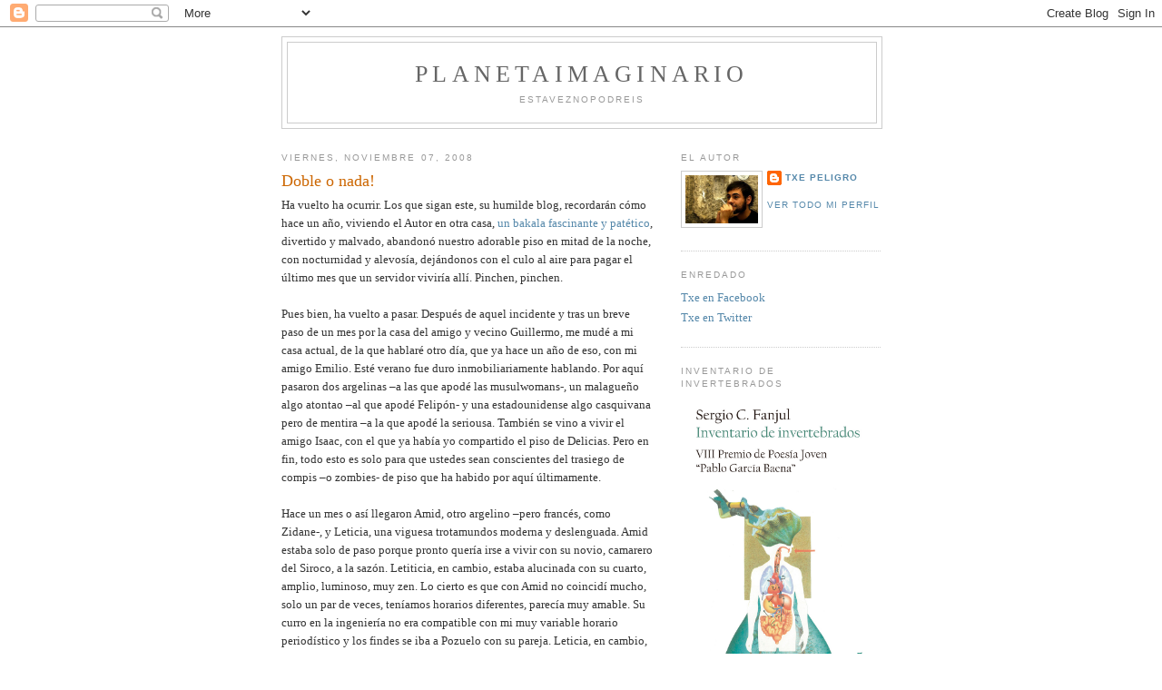

--- FILE ---
content_type: text/html; charset=UTF-8
request_url: https://planetaimaginario.blogspot.com/2008/11/doble-o-nada.html
body_size: 20676
content:
<!DOCTYPE html>
<html dir='ltr' xmlns='http://www.w3.org/1999/xhtml' xmlns:b='http://www.google.com/2005/gml/b' xmlns:data='http://www.google.com/2005/gml/data' xmlns:expr='http://www.google.com/2005/gml/expr'>
<head>
<link href='https://www.blogger.com/static/v1/widgets/2944754296-widget_css_bundle.css' rel='stylesheet' type='text/css'/>
<meta content='text/html; charset=UTF-8' http-equiv='Content-Type'/>
<meta content='blogger' name='generator'/>
<link href='https://planetaimaginario.blogspot.com/favicon.ico' rel='icon' type='image/x-icon'/>
<link href='http://planetaimaginario.blogspot.com/2008/11/doble-o-nada.html' rel='canonical'/>
<link rel="alternate" type="application/atom+xml" title="PlanetaImaginario - Atom" href="https://planetaimaginario.blogspot.com/feeds/posts/default" />
<link rel="alternate" type="application/rss+xml" title="PlanetaImaginario - RSS" href="https://planetaimaginario.blogspot.com/feeds/posts/default?alt=rss" />
<link rel="service.post" type="application/atom+xml" title="PlanetaImaginario - Atom" href="https://www.blogger.com/feeds/10077759/posts/default" />

<link rel="alternate" type="application/atom+xml" title="PlanetaImaginario - Atom" href="https://planetaimaginario.blogspot.com/feeds/549936792910572073/comments/default" />
<!--Can't find substitution for tag [blog.ieCssRetrofitLinks]-->
<meta content='http://planetaimaginario.blogspot.com/2008/11/doble-o-nada.html' property='og:url'/>
<meta content='Doble o nada!' property='og:title'/>
<meta content='Ha vuelto ha ocurrir. Los que sigan este, su humilde blog, recordarán cómo hace un año, viviendo el Autor en otra casa, un bakala fascinante...' property='og:description'/>
<title>PlanetaImaginario: Doble o nada!</title>
<style id='page-skin-1' type='text/css'><!--
/*
-----------------------------------------------
Blogger Template Style
Name:     Minima
Date:     26 Feb 2004
Updated by: Blogger Team
----------------------------------------------- */
/* Use this with templates/template-twocol.html */
body {
background:#ffffff;
margin:0;
color:#333333;
font:x-small Georgia Serif;
font-size/* */:/**/small;
font-size: /**/small;
text-align: center;
}
a:link {
color:#5588aa;
text-decoration:none;
}
a:visited {
color:#999999;
text-decoration:none;
}
a:hover {
color:#cc6600;
text-decoration:underline;
}
a img {
border-width:0;
}
/* Header
-----------------------------------------------
*/
#header-wrapper {
width:660px;
margin:0 auto 10px;
border:1px solid #cccccc;
}
#header-inner {
background-position: center;
margin-left: auto;
margin-right: auto;
}
#header {
margin: 5px;
border: 1px solid #cccccc;
text-align: center;
color:#666666;
}
#header h1 {
margin:5px 5px 0;
padding:15px 20px .25em;
line-height:1.2em;
text-transform:uppercase;
letter-spacing:.2em;
font: normal normal 200% Georgia, Serif;
}
#header a {
color:#666666;
text-decoration:none;
}
#header a:hover {
color:#666666;
}
#header .description {
margin:0 5px 5px;
padding:0 20px 15px;
max-width:700px;
text-transform:uppercase;
letter-spacing:.2em;
line-height: 1.4em;
font: normal normal 78% 'Trebuchet MS', Trebuchet, Arial, Verdana, Sans-serif;
color: #999999;
}
#header img {
margin-left: auto;
margin-right: auto;
}
/* Outer-Wrapper
----------------------------------------------- */
#outer-wrapper {
width: 660px;
margin:0 auto;
padding:10px;
text-align:left;
font: normal normal 100% Georgia, Serif;
}
#main-wrapper {
width: 410px;
float: left;
word-wrap: break-word; /* fix for long text breaking sidebar float in IE */
overflow: hidden;     /* fix for long non-text content breaking IE sidebar float */
}
#sidebar-wrapper {
width: 220px;
float: right;
word-wrap: break-word; /* fix for long text breaking sidebar float in IE */
overflow: hidden;      /* fix for long non-text content breaking IE sidebar float */
}
/* Headings
----------------------------------------------- */
h2 {
margin:1.5em 0 .75em;
font:normal normal 78% 'Trebuchet MS',Trebuchet,Arial,Verdana,Sans-serif;
line-height: 1.4em;
text-transform:uppercase;
letter-spacing:.2em;
color:#999999;
}
/* Posts
-----------------------------------------------
*/
h2.date-header {
margin:1.5em 0 .5em;
}
.post {
margin:.5em 0 1.5em;
border-bottom:1px dotted #cccccc;
padding-bottom:1.5em;
}
.post h3 {
margin:.25em 0 0;
padding:0 0 4px;
font-size:140%;
font-weight:normal;
line-height:1.4em;
color:#cc6600;
}
.post h3 a, .post h3 a:visited, .post h3 strong {
display:block;
text-decoration:none;
color:#cc6600;
font-weight:normal;
}
.post h3 strong, .post h3 a:hover {
color:#333333;
}
.post-body {
margin:0 0 .75em;
line-height:1.6em;
}
.post-body blockquote {
line-height:1.3em;
}
.post-footer {
margin: .75em 0;
color:#999999;
text-transform:uppercase;
letter-spacing:.1em;
font: normal normal 78% 'Trebuchet MS', Trebuchet, Arial, Verdana, Sans-serif;
line-height: 1.4em;
}
.comment-link {
margin-left:.6em;
}
.post img, table.tr-caption-container {
padding:4px;
border:1px solid #cccccc;
}
.tr-caption-container img {
border: none;
padding: 0;
}
.post blockquote {
margin:1em 20px;
}
.post blockquote p {
margin:.75em 0;
}
/* Comments
----------------------------------------------- */
#comments h4 {
margin:1em 0;
font-weight: bold;
line-height: 1.4em;
text-transform:uppercase;
letter-spacing:.2em;
color: #999999;
}
#comments-block {
margin:1em 0 1.5em;
line-height:1.6em;
}
#comments-block .comment-author {
margin:.5em 0;
}
#comments-block .comment-body {
margin:.25em 0 0;
}
#comments-block .comment-footer {
margin:-.25em 0 2em;
line-height: 1.4em;
text-transform:uppercase;
letter-spacing:.1em;
}
#comments-block .comment-body p {
margin:0 0 .75em;
}
.deleted-comment {
font-style:italic;
color:gray;
}
#blog-pager-newer-link {
float: left;
}
#blog-pager-older-link {
float: right;
}
#blog-pager {
text-align: center;
}
.feed-links {
clear: both;
line-height: 2.5em;
}
/* Sidebar Content
----------------------------------------------- */
.sidebar {
color: #666666;
line-height: 1.5em;
}
.sidebar ul {
list-style:none;
margin:0 0 0;
padding:0 0 0;
}
.sidebar li {
margin:0;
padding-top:0;
padding-right:0;
padding-bottom:.25em;
padding-left:15px;
text-indent:-15px;
line-height:1.5em;
}
.sidebar .widget, .main .widget {
border-bottom:1px dotted #cccccc;
margin:0 0 1.5em;
padding:0 0 1.5em;
}
.main .Blog {
border-bottom-width: 0;
}
/* Profile
----------------------------------------------- */
.profile-img {
float: left;
margin-top: 0;
margin-right: 5px;
margin-bottom: 5px;
margin-left: 0;
padding: 4px;
border: 1px solid #cccccc;
}
.profile-data {
margin:0;
text-transform:uppercase;
letter-spacing:.1em;
font: normal normal 78% 'Trebuchet MS', Trebuchet, Arial, Verdana, Sans-serif;
color: #999999;
font-weight: bold;
line-height: 1.6em;
}
.profile-datablock {
margin:.5em 0 .5em;
}
.profile-textblock {
margin: 0.5em 0;
line-height: 1.6em;
}
.profile-link {
font: normal normal 78% 'Trebuchet MS', Trebuchet, Arial, Verdana, Sans-serif;
text-transform: uppercase;
letter-spacing: .1em;
}
/* Footer
----------------------------------------------- */
#footer {
width:660px;
clear:both;
margin:0 auto;
padding-top:15px;
line-height: 1.6em;
text-transform:uppercase;
letter-spacing:.1em;
text-align: center;
}

--></style>
<link href='https://www.blogger.com/dyn-css/authorization.css?targetBlogID=10077759&amp;zx=5bd27855-9b7d-4dd1-a894-af08dc4bd5d5' media='none' onload='if(media!=&#39;all&#39;)media=&#39;all&#39;' rel='stylesheet'/><noscript><link href='https://www.blogger.com/dyn-css/authorization.css?targetBlogID=10077759&amp;zx=5bd27855-9b7d-4dd1-a894-af08dc4bd5d5' rel='stylesheet'/></noscript>
<meta name='google-adsense-platform-account' content='ca-host-pub-1556223355139109'/>
<meta name='google-adsense-platform-domain' content='blogspot.com'/>

<!-- data-ad-client=ca-pub-0796392636197332 -->

</head>
<body>
<div class='navbar section' id='navbar'><div class='widget Navbar' data-version='1' id='Navbar1'><script type="text/javascript">
    function setAttributeOnload(object, attribute, val) {
      if(window.addEventListener) {
        window.addEventListener('load',
          function(){ object[attribute] = val; }, false);
      } else {
        window.attachEvent('onload', function(){ object[attribute] = val; });
      }
    }
  </script>
<div id="navbar-iframe-container"></div>
<script type="text/javascript" src="https://apis.google.com/js/platform.js"></script>
<script type="text/javascript">
      gapi.load("gapi.iframes:gapi.iframes.style.bubble", function() {
        if (gapi.iframes && gapi.iframes.getContext) {
          gapi.iframes.getContext().openChild({
              url: 'https://www.blogger.com/navbar/10077759?po\x3d549936792910572073\x26origin\x3dhttps://planetaimaginario.blogspot.com',
              where: document.getElementById("navbar-iframe-container"),
              id: "navbar-iframe"
          });
        }
      });
    </script><script type="text/javascript">
(function() {
var script = document.createElement('script');
script.type = 'text/javascript';
script.src = '//pagead2.googlesyndication.com/pagead/js/google_top_exp.js';
var head = document.getElementsByTagName('head')[0];
if (head) {
head.appendChild(script);
}})();
</script>
</div></div>
<div id='outer-wrapper'><div id='wrap2'>
<!-- skip links for text browsers -->
<span id='skiplinks' style='display:none;'>
<a href='#main'>skip to main </a> |
      <a href='#sidebar'>skip to sidebar</a>
</span>
<div id='header-wrapper'>
<div class='header section' id='header'><div class='widget Header' data-version='1' id='Header1'>
<div id='header-inner'>
<div class='titlewrapper'>
<h1 class='title'>
<a href='https://planetaimaginario.blogspot.com/'>
PlanetaImaginario
</a>
</h1>
</div>
<div class='descriptionwrapper'>
<p class='description'><span>estaveznopodreis</span></p>
</div>
</div>
</div></div>
</div>
<div id='content-wrapper'>
<div id='crosscol-wrapper' style='text-align:center'>
<div class='crosscol no-items section' id='crosscol'></div>
</div>
<div id='main-wrapper'>
<div class='main section' id='main'><div class='widget Blog' data-version='1' id='Blog1'>
<div class='blog-posts hfeed'>

          <div class="date-outer">
        
<h2 class='date-header'><span>viernes, noviembre 07, 2008</span></h2>

          <div class="date-posts">
        
<div class='post-outer'>
<div class='post hentry uncustomized-post-template' itemprop='blogPost' itemscope='itemscope' itemtype='http://schema.org/BlogPosting'>
<meta content='10077759' itemprop='blogId'/>
<meta content='549936792910572073' itemprop='postId'/>
<a name='549936792910572073'></a>
<h3 class='post-title entry-title' itemprop='name'>
Doble o nada!
</h3>
<div class='post-header'>
<div class='post-header-line-1'></div>
</div>
<div class='post-body entry-content' id='post-body-549936792910572073' itemprop='description articleBody'>
Ha vuelto ha ocurrir. Los que sigan este, su humilde blog, recordarán cómo hace un año, viviendo el Autor en otra casa, <a href="http://planetaimaginario.blogspot.com/2007/10/yo-viv-con-un-bakala.html">un bakala fascinante y patético</a>, divertido y malvado, abandonó nuestro adorable piso en mitad de la noche, con nocturnidad y alevosía, dejándonos con el culo al aire para pagar el último mes que un servidor viviría allí. Pinchen, pinchen.<br /><br />Pues bien, ha vuelto a pasar. Después de aquel incidente y tras un breve paso de un mes por la casa del amigo y vecino Guillermo, me mudé a mi casa actual, de la que hablaré otro día, que ya hace un año de eso, con mi amigo Emilio. Esté verano fue duro inmobiliariamente hablando. Por aquí pasaron dos argelinas &#8211;a las que apodé las musulwomans-, un malagueño algo atontao &#8211;al que apodé Felipón- y una estadounidense algo casquivana pero de mentira &#8211;a la que apodé la seriousa. También se vino a vivir el amigo Isaac, con el que ya había yo compartido el piso de Delicias. Pero en fin, todo esto es solo para que ustedes sean conscientes del trasiego de compis &#8211;o zombies- de piso que ha habido por aquí últimamente.<br /><br />Hace un mes o así llegaron Amid, otro argelino &#8211;pero francés, como Zidane-, y Leticia, una viguesa trotamundos moderna y deslenguada. Amid estaba solo de paso porque pronto quería irse a vivir con su novio, camarero del Siroco, a la sazón. Letiticia, en cambio, estaba alucinada con su cuarto, amplio, luminoso, muy zen. Lo cierto es que con Amid no coincidí mucho, solo un par de veces, teníamos horarios diferentes, parecía muy amable. Su curro en la ingeniería no era compatible con mi muy variable horario periodístico y los findes se iba a Pozuelo con su pareja. Leticia, en cambio, parecía querer integrarse. Aunque también faltaba bastante. Decía venir a Madrid para cambiar de aires, su discurso era joven, dinámico, actual, había vivido en muchos sitios y ahora quería probar la capital. Qué cosmopolita, pensamos. Al final descubrimos que la razón de su cambio era un novio enjuto y amable que trajo unas cuantas noches. Tan implicada estaba con este piso que impuso un turno de limpieza que nos hacía buena falta y que, en principio, cumplimos estrictamente.<br /><br />Entonces ocurrió. Después de uno de nuestros findes locos, entramos en la habitación de Amid, alarmados por su falta durante tantos días: sólo quedaban las sábanas. Ni ropa, ni libros, ni neceser. Sólo unas sábanas que debían de ser prestadas. Se había ido sin avisar &#8211;como el bakala antes citado- y dejándonos sin cubrir el presente mes. Qué mierda, pensamos, qué cobarde. Por qué la gente que quiere irse no avisa. Por qué se fugan en mitad de la noche, como si fueran presidiarios. Leticia también dijo lo mismo. Era una vergüenza.<br /><br />Esta mañana, yendo a una rueda de prensa, recibí un mensaje de mi compi Emilio: Leticia, la muy zorra, también se ha largado, vaya desmierde. Lo del desmierde me hizo gracia, porque desconozco el vocablo. Pero luego pensé en la ruindad de alguien que un día critica la fuga del argelino, y una semana después saca a escondidas sus mil maletas y cajas, seguro que en connivencia con el inocente novio, y se escapa de la casa sin decir adiós y dejándonos otra vez en bragas para pagar el mes.<br /><br />Algo habrá que hagamos mal, digo yo. Pero qué coño, los que lo hacen mal son ellos. Ya ven, doble y nada.
<div style='clear: both;'></div>
</div>
<div class='post-footer'>
<div class='post-footer-line post-footer-line-1'>
<span class='post-author vcard'>
Publicado por
<span class='fn' itemprop='author' itemscope='itemscope' itemtype='http://schema.org/Person'>
<meta content='https://www.blogger.com/profile/16746548628474012895' itemprop='url'/>
<a class='g-profile' href='https://www.blogger.com/profile/16746548628474012895' rel='author' title='author profile'>
<span itemprop='name'>Txe Peligro</span>
</a>
</span>
</span>
<span class='post-timestamp'>
en
<meta content='http://planetaimaginario.blogspot.com/2008/11/doble-o-nada.html' itemprop='url'/>
<a class='timestamp-link' href='https://planetaimaginario.blogspot.com/2008/11/doble-o-nada.html' rel='bookmark' title='permanent link'><abbr class='published' itemprop='datePublished' title='2008-11-07T23:07:00+01:00'>23:07</abbr></a>
</span>
<span class='post-comment-link'>
</span>
<span class='post-icons'>
<span class='item-action'>
<a href='https://www.blogger.com/email-post/10077759/549936792910572073' title='Enviar entrada por correo electrónico'>
<img alt='' class='icon-action' height='13' src='https://resources.blogblog.com/img/icon18_email.gif' width='18'/>
</a>
</span>
<span class='item-control blog-admin pid-1056212976'>
<a href='https://www.blogger.com/post-edit.g?blogID=10077759&postID=549936792910572073&from=pencil' title='Editar entrada'>
<img alt='' class='icon-action' height='18' src='https://resources.blogblog.com/img/icon18_edit_allbkg.gif' width='18'/>
</a>
</span>
</span>
<div class='post-share-buttons goog-inline-block'>
<a class='goog-inline-block share-button sb-email' href='https://www.blogger.com/share-post.g?blogID=10077759&postID=549936792910572073&target=email' target='_blank' title='Enviar por correo electrónico'><span class='share-button-link-text'>Enviar por correo electrónico</span></a><a class='goog-inline-block share-button sb-blog' href='https://www.blogger.com/share-post.g?blogID=10077759&postID=549936792910572073&target=blog' onclick='window.open(this.href, "_blank", "height=270,width=475"); return false;' target='_blank' title='Escribe un blog'><span class='share-button-link-text'>Escribe un blog</span></a><a class='goog-inline-block share-button sb-twitter' href='https://www.blogger.com/share-post.g?blogID=10077759&postID=549936792910572073&target=twitter' target='_blank' title='Compartir en X'><span class='share-button-link-text'>Compartir en X</span></a><a class='goog-inline-block share-button sb-facebook' href='https://www.blogger.com/share-post.g?blogID=10077759&postID=549936792910572073&target=facebook' onclick='window.open(this.href, "_blank", "height=430,width=640"); return false;' target='_blank' title='Compartir con Facebook'><span class='share-button-link-text'>Compartir con Facebook</span></a><a class='goog-inline-block share-button sb-pinterest' href='https://www.blogger.com/share-post.g?blogID=10077759&postID=549936792910572073&target=pinterest' target='_blank' title='Compartir en Pinterest'><span class='share-button-link-text'>Compartir en Pinterest</span></a>
</div>
</div>
<div class='post-footer-line post-footer-line-2'>
<span class='post-labels'>
</span>
</div>
<div class='post-footer-line post-footer-line-3'>
<span class='post-location'>
</span>
</div>
</div>
</div>
<div class='comments' id='comments'>
<a name='comments'></a>
<h4>30 comentarios:</h4>
<div id='Blog1_comments-block-wrapper'>
<dl class='avatar-comment-indent' id='comments-block'>
<dt class='comment-author ' id='c5444195817375140585'>
<a name='c5444195817375140585'></a>
<div class="avatar-image-container vcard"><span dir="ltr"><a href="https://www.blogger.com/profile/14472534699941759383" target="" rel="nofollow" onclick="" class="avatar-hovercard" id="av-5444195817375140585-14472534699941759383"><img src="https://resources.blogblog.com/img/blank.gif" width="35" height="35" class="delayLoad" style="display: none;" longdesc="//blogger.googleusercontent.com/img/b/R29vZ2xl/AVvXsEhXsy1KCia3EoxokPEeR7gBKbLBHBWg7Hh47s4_2miyXVfDS0dZPRNZTYTVuQ3hQkWPObAnPE0Ppuret1ktMb8muk94OHhPYNEH25zcxAN4u_NsQQVBXl-1sTO2NLSQjtU/s45-c/36088123_10214049744776596_6923804829559029760_n.jpg" alt="" title="Jezabel Montenegro">

<noscript><img src="//blogger.googleusercontent.com/img/b/R29vZ2xl/AVvXsEhXsy1KCia3EoxokPEeR7gBKbLBHBWg7Hh47s4_2miyXVfDS0dZPRNZTYTVuQ3hQkWPObAnPE0Ppuret1ktMb8muk94OHhPYNEH25zcxAN4u_NsQQVBXl-1sTO2NLSQjtU/s45-c/36088123_10214049744776596_6923804829559029760_n.jpg" width="35" height="35" class="photo" alt=""></noscript></a></span></div>
<a href='https://www.blogger.com/profile/14472534699941759383' rel='nofollow'>Jezabel Montenegro</a>
dijo...
</dt>
<dd class='comment-body' id='Blog1_cmt-5444195817375140585'>
<p>
Pobrecicoooooooo, que te van a poner mote en el barrio, angelico! Un beso te dejo, voy a seguir cotilleando
</p>
</dd>
<dd class='comment-footer'>
<span class='comment-timestamp'>
<a href='https://planetaimaginario.blogspot.com/2008/11/doble-o-nada.html?showComment=1226119740000#c5444195817375140585' title='comment permalink'>
5:49 a.&#8239;m.
</a>
<span class='item-control blog-admin pid-239005059'>
<a class='comment-delete' href='https://www.blogger.com/comment/delete/10077759/5444195817375140585' title='Eliminar comentario'>
<img src='https://resources.blogblog.com/img/icon_delete13.gif'/>
</a>
</span>
</span>
</dd>
<dt class='comment-author ' id='c2680940459853528580'>
<a name='c2680940459853528580'></a>
<div class="avatar-image-container avatar-stock"><span dir="ltr"><a href="https://www.blogger.com/profile/07407265452319297875" target="" rel="nofollow" onclick="" class="avatar-hovercard" id="av-2680940459853528580-07407265452319297875"><img src="//www.blogger.com/img/blogger_logo_round_35.png" width="35" height="35" alt="" title="Lena yau">

</a></span></div>
<a href='https://www.blogger.com/profile/07407265452319297875' rel='nofollow'>Lena yau</a>
dijo...
</dt>
<dd class='comment-body' id='Blog1_cmt-2680940459853528580'>
<p>
&#191;Qué le pasa a la gente?<BR/><BR/>Cuando compartía piso siempre pedíamos un mes de deposito que se devolvía si la persona se iba con los pagos al día o cubría el último mes.<BR/><BR/>Tal vez podrías pensar en algo así.<BR/><BR/>No sé.<BR/><BR/>Qué rabia me dan este tipo de personas.<BR/><BR/><I> Desmierde</I>...buen vocablo...<BR/><BR/>Un abrazo, Txe
</p>
</dd>
<dd class='comment-footer'>
<span class='comment-timestamp'>
<a href='https://planetaimaginario.blogspot.com/2008/11/doble-o-nada.html?showComment=1226132160000#c2680940459853528580' title='comment permalink'>
9:16 a.&#8239;m.
</a>
<span class='item-control blog-admin pid-1104668457'>
<a class='comment-delete' href='https://www.blogger.com/comment/delete/10077759/2680940459853528580' title='Eliminar comentario'>
<img src='https://resources.blogblog.com/img/icon_delete13.gif'/>
</a>
</span>
</span>
</dd>
<dt class='comment-author ' id='c8647234537596886230'>
<a name='c8647234537596886230'></a>
<div class="avatar-image-container vcard"><span dir="ltr"><a href="https://www.blogger.com/profile/00646536483034650315" target="" rel="nofollow" onclick="" class="avatar-hovercard" id="av-8647234537596886230-00646536483034650315"><img src="https://resources.blogblog.com/img/blank.gif" width="35" height="35" class="delayLoad" style="display: none;" longdesc="//blogger.googleusercontent.com/img/b/R29vZ2xl/AVvXsEibvDgrhIXERpYoRRYoHz9RkiE1TSXQrlsIB3UGr7gQOEkp5xKjkhixfZ8uLkveSpBccw4P3V0ECG_Q72wyyY_UXaMLVp7muGECbXUYf2QGBKCABt3-4XPaqwS-tapFqw/s45-c/Ada-26+-+copia.jpg" alt="" title="ada">

<noscript><img src="//blogger.googleusercontent.com/img/b/R29vZ2xl/AVvXsEibvDgrhIXERpYoRRYoHz9RkiE1TSXQrlsIB3UGr7gQOEkp5xKjkhixfZ8uLkveSpBccw4P3V0ECG_Q72wyyY_UXaMLVp7muGECbXUYf2QGBKCABt3-4XPaqwS-tapFqw/s45-c/Ada-26+-+copia.jpg" width="35" height="35" class="photo" alt=""></noscript></a></span></div>
<a href='https://www.blogger.com/profile/00646536483034650315' rel='nofollow'>ada</a>
dijo...
</dt>
<dd class='comment-body' id='Blog1_cmt-8647234537596886230'>
<p>
Bueno, esto es lo que tiene Madrid...que nos deshumaniza (y no desmierda). "Es una ciudad hostil", como me dijo un día una buena amiga cuando le conté que nadie quiso comprarme unas muletas en la farmacia al romperme el peroné y acabé pidiéndole al farmacéutico que se acercara con ellas a mi casa (ya lo ves, vino un desconocido y no alguno de mis múltiples "amigos" madrileños o amadrileñados).<BR/>Yo también podría contar mil anécdotas de lo que significa compartir un piso en Madrid. Y más si lo haces en el centro (es uno de los precios que se paga por vivir en un barrio "guay"). Ahora, sólo vivo con amigos y me aseguro que la peña paga su mes de fianza antes de entrar. De alguna forma, acabamos formando nuestra propia "familia" :)<BR/><BR/>Bxuss!
</p>
</dd>
<dd class='comment-footer'>
<span class='comment-timestamp'>
<a href='https://planetaimaginario.blogspot.com/2008/11/doble-o-nada.html?showComment=1226142900000#c8647234537596886230' title='comment permalink'>
12:15 p.&#8239;m.
</a>
<span class='item-control blog-admin pid-1372547872'>
<a class='comment-delete' href='https://www.blogger.com/comment/delete/10077759/8647234537596886230' title='Eliminar comentario'>
<img src='https://resources.blogblog.com/img/icon_delete13.gif'/>
</a>
</span>
</span>
</dd>
<dt class='comment-author ' id='c445459592833183829'>
<a name='c445459592833183829'></a>
<div class="avatar-image-container vcard"><span dir="ltr"><a href="https://www.blogger.com/profile/06652430058530321563" target="" rel="nofollow" onclick="" class="avatar-hovercard" id="av-445459592833183829-06652430058530321563"><img src="https://resources.blogblog.com/img/blank.gif" width="35" height="35" class="delayLoad" style="display: none;" longdesc="//blogger.googleusercontent.com/img/b/R29vZ2xl/AVvXsEhKm9zm-WHrC64MmCFK4ed1mwZhVG2LvmeJZT2Wg7ua3orG1PyZIyu9Qdy_ND2uGbr4lI4tj3acZEBilEjpu7B5-zUi7riR0fLs11vn6M5gjyYef3_oKlZdKezIdkmVocg/s45-c/notasmusicalesavatar.jpg" alt="" title="Ana">

<noscript><img src="//blogger.googleusercontent.com/img/b/R29vZ2xl/AVvXsEhKm9zm-WHrC64MmCFK4ed1mwZhVG2LvmeJZT2Wg7ua3orG1PyZIyu9Qdy_ND2uGbr4lI4tj3acZEBilEjpu7B5-zUi7riR0fLs11vn6M5gjyYef3_oKlZdKezIdkmVocg/s45-c/notasmusicalesavatar.jpg" width="35" height="35" class="photo" alt=""></noscript></a></span></div>
<a href='https://www.blogger.com/profile/06652430058530321563' rel='nofollow'>Ana</a>
dijo...
</dt>
<dd class='comment-body' id='Blog1_cmt-445459592833183829'>
<p>
Tengo amigos que comparten y han compartido pisos en Madrid, y las experiencias siempre son singulares, aunque a veces son buenas y otras malas. Espero que consigáis encontrar a alguien que se comporte.
</p>
</dd>
<dd class='comment-footer'>
<span class='comment-timestamp'>
<a href='https://planetaimaginario.blogspot.com/2008/11/doble-o-nada.html?showComment=1226147220000#c445459592833183829' title='comment permalink'>
1:27 p.&#8239;m.
</a>
<span class='item-control blog-admin pid-1048848152'>
<a class='comment-delete' href='https://www.blogger.com/comment/delete/10077759/445459592833183829' title='Eliminar comentario'>
<img src='https://resources.blogblog.com/img/icon_delete13.gif'/>
</a>
</span>
</span>
</dd>
<dt class='comment-author ' id='c2621453487677667178'>
<a name='c2621453487677667178'></a>
<div class="avatar-image-container vcard"><span dir="ltr"><a href="https://www.blogger.com/profile/17256619801368964277" target="" rel="nofollow" onclick="" class="avatar-hovercard" id="av-2621453487677667178-17256619801368964277"><img src="https://resources.blogblog.com/img/blank.gif" width="35" height="35" class="delayLoad" style="display: none;" longdesc="//blogger.googleusercontent.com/img/b/R29vZ2xl/AVvXsEgZT-LqYQO3rSnsEXO5cuU0CoqI8BzvCtQy5ZUjOUk1TDXQVckjkPWlk6aWKwDod4jnrUmCN7erlgN9S_oP8kHePitsBBwmguVIi-oEdvlVHuVimhu_oW3MyJeRs5PXAg/s45-c/10524_138258571497_686116497_3120142_3701067_n.jpg" alt="" title="La Maga">

<noscript><img src="//blogger.googleusercontent.com/img/b/R29vZ2xl/AVvXsEgZT-LqYQO3rSnsEXO5cuU0CoqI8BzvCtQy5ZUjOUk1TDXQVckjkPWlk6aWKwDod4jnrUmCN7erlgN9S_oP8kHePitsBBwmguVIi-oEdvlVHuVimhu_oW3MyJeRs5PXAg/s45-c/10524_138258571497_686116497_3120142_3701067_n.jpg" width="35" height="35" class="photo" alt=""></noscript></a></span></div>
<a href='https://www.blogger.com/profile/17256619801368964277' rel='nofollow'>La Maga</a>
dijo...
</dt>
<dd class='comment-body' id='Blog1_cmt-2621453487677667178'>
<p>
Vaya, mira que yo he dado con gente rarita para compartir piso, pero que me escapen por la noche sin despedirse y que me dejen con el marrón del alquiler no me ha pasado aún. Pero en una ciudad como Madrid donde tanta gente está de paso, seguro que el día menos pensado también me uno al club.<BR/><BR/>Besos y ánimo con el desembolso de dinero de este mes.
</p>
</dd>
<dd class='comment-footer'>
<span class='comment-timestamp'>
<a href='https://planetaimaginario.blogspot.com/2008/11/doble-o-nada.html?showComment=1226168040000#c2621453487677667178' title='comment permalink'>
7:14 p.&#8239;m.
</a>
<span class='item-control blog-admin pid-1681421229'>
<a class='comment-delete' href='https://www.blogger.com/comment/delete/10077759/2621453487677667178' title='Eliminar comentario'>
<img src='https://resources.blogblog.com/img/icon_delete13.gif'/>
</a>
</span>
</span>
</dd>
<dt class='comment-author ' id='c1507552929252291272'>
<a name='c1507552929252291272'></a>
<div class="avatar-image-container avatar-stock"><span dir="ltr"><img src="//resources.blogblog.com/img/blank.gif" width="35" height="35" alt="" title="An&oacute;nimo">

</span></div>
Anónimo
dijo...
</dt>
<dd class='comment-body' id='Blog1_cmt-1507552929252291272'>
<p>
Txetxu! el próximo que entre que pague fianza. Sin duda. Su parte de un mes, que se la devolvéis cuando se vaya si es que está al corriente de los pagos del piso.<BR/>Paco
</p>
</dd>
<dd class='comment-footer'>
<span class='comment-timestamp'>
<a href='https://planetaimaginario.blogspot.com/2008/11/doble-o-nada.html?showComment=1226256000000#c1507552929252291272' title='comment permalink'>
7:40 p.&#8239;m.
</a>
<span class='item-control blog-admin pid-1910639191'>
<a class='comment-delete' href='https://www.blogger.com/comment/delete/10077759/1507552929252291272' title='Eliminar comentario'>
<img src='https://resources.blogblog.com/img/icon_delete13.gif'/>
</a>
</span>
</span>
</dd>
<dt class='comment-author ' id='c5503531192678919323'>
<a name='c5503531192678919323'></a>
<div class="avatar-image-container avatar-stock"><span dir="ltr"><img src="//resources.blogblog.com/img/blank.gif" width="35" height="35" alt="" title="An&oacute;nimo">

</span></div>
Anónimo
dijo...
</dt>
<dd class='comment-body' id='Blog1_cmt-5503531192678919323'>
<p>
Ah, por cierto: vaya par de hijos de puta, es acojonante
</p>
</dd>
<dd class='comment-footer'>
<span class='comment-timestamp'>
<a href='https://planetaimaginario.blogspot.com/2008/11/doble-o-nada.html?showComment=1226256060000#c5503531192678919323' title='comment permalink'>
7:41 p.&#8239;m.
</a>
<span class='item-control blog-admin pid-1910639191'>
<a class='comment-delete' href='https://www.blogger.com/comment/delete/10077759/5503531192678919323' title='Eliminar comentario'>
<img src='https://resources.blogblog.com/img/icon_delete13.gif'/>
</a>
</span>
</span>
</dd>
<dt class='comment-author ' id='c285452266053401364'>
<a name='c285452266053401364'></a>
<div class="avatar-image-container vcard"><span dir="ltr"><a href="https://www.blogger.com/profile/03735003889287986781" target="" rel="nofollow" onclick="" class="avatar-hovercard" id="av-285452266053401364-03735003889287986781"><img src="https://resources.blogblog.com/img/blank.gif" width="35" height="35" class="delayLoad" style="display: none;" longdesc="//blogger.googleusercontent.com/img/b/R29vZ2xl/AVvXsEhWt6EwAU83P20omzDLEqJw1r9ksqcbm1QoTShkuSNaselPgP5L0_g_izHW4RTi62gfIVETonAIxLkqfapBDpxl1Pl2WCvhNURHGswDXqJ1jnT7DN1x9AQL9nHSa6zn9w/s45-c/*" alt="" title="Lalaith">

<noscript><img src="//blogger.googleusercontent.com/img/b/R29vZ2xl/AVvXsEhWt6EwAU83P20omzDLEqJw1r9ksqcbm1QoTShkuSNaselPgP5L0_g_izHW4RTi62gfIVETonAIxLkqfapBDpxl1Pl2WCvhNURHGswDXqJ1jnT7DN1x9AQL9nHSa6zn9w/s45-c/*" width="35" height="35" class="photo" alt=""></noscript></a></span></div>
<a href='https://www.blogger.com/profile/03735003889287986781' rel='nofollow'>Lalaith</a>
dijo...
</dt>
<dd class='comment-body' id='Blog1_cmt-285452266053401364'>
<p>
&#191;Y por qué no pagan el mes a principios, y no a finales? Así no pasarían esas cosas. De todas formas, vaya par de sinvergüenzas.
</p>
</dd>
<dd class='comment-footer'>
<span class='comment-timestamp'>
<a href='https://planetaimaginario.blogspot.com/2008/11/doble-o-nada.html?showComment=1226257920000#c285452266053401364' title='comment permalink'>
8:12 p.&#8239;m.
</a>
<span class='item-control blog-admin pid-1197269034'>
<a class='comment-delete' href='https://www.blogger.com/comment/delete/10077759/285452266053401364' title='Eliminar comentario'>
<img src='https://resources.blogblog.com/img/icon_delete13.gif'/>
</a>
</span>
</span>
</dd>
<dt class='comment-author ' id='c7681377111648890147'>
<a name='c7681377111648890147'></a>
<div class="avatar-image-container avatar-stock"><span dir="ltr"><a href="https://www.blogger.com/profile/14836341973959328333" target="" rel="nofollow" onclick="" class="avatar-hovercard" id="av-7681377111648890147-14836341973959328333"><img src="//www.blogger.com/img/blogger_logo_round_35.png" width="35" height="35" alt="" title="Batiscafo">

</a></span></div>
<a href='https://www.blogger.com/profile/14836341973959328333' rel='nofollow'>Batiscafo</a>
dijo...
</dt>
<dd class='comment-body' id='Blog1_cmt-7681377111648890147'>
<p>
Sin lugar a dudas... la gallega lo vió claro cuando lo hizo el argelino, lo meditó durante una semana...y se largó. <BR/>A partir de ahora, empezad a pedir la pasta el 1 del mes, y si no fuera.<BR/>Besos, besos y más besos
</p>
</dd>
<dd class='comment-footer'>
<span class='comment-timestamp'>
<a href='https://planetaimaginario.blogspot.com/2008/11/doble-o-nada.html?showComment=1226301360000#c7681377111648890147' title='comment permalink'>
8:16 a.&#8239;m.
</a>
<span class='item-control blog-admin pid-2102147746'>
<a class='comment-delete' href='https://www.blogger.com/comment/delete/10077759/7681377111648890147' title='Eliminar comentario'>
<img src='https://resources.blogblog.com/img/icon_delete13.gif'/>
</a>
</span>
</span>
</dd>
<dt class='comment-author ' id='c6271071380001566316'>
<a name='c6271071380001566316'></a>
<div class="avatar-image-container vcard"><span dir="ltr"><a href="https://www.blogger.com/profile/00844461269468486874" target="" rel="nofollow" onclick="" class="avatar-hovercard" id="av-6271071380001566316-00844461269468486874"><img src="https://resources.blogblog.com/img/blank.gif" width="35" height="35" class="delayLoad" style="display: none;" longdesc="//2.bp.blogspot.com/-4JI7FFL-kFQ/ZcpwKECdFgI/AAAAAAAANEY/lCOmpdd537ge0TxnIQRE2g8TALtXABxZACK4BGAYYCw/s35/10178015_1517732971787676_1844994680463437632_n.jpg" alt="" title="ALOMA69">

<noscript><img src="//2.bp.blogspot.com/-4JI7FFL-kFQ/ZcpwKECdFgI/AAAAAAAANEY/lCOmpdd537ge0TxnIQRE2g8TALtXABxZACK4BGAYYCw/s35/10178015_1517732971787676_1844994680463437632_n.jpg" width="35" height="35" class="photo" alt=""></noscript></a></span></div>
<a href='https://www.blogger.com/profile/00844461269468486874' rel='nofollow'>ALOMA69</a>
dijo...
</dt>
<dd class='comment-body' id='Blog1_cmt-6271071380001566316'>
<p>
Es evidente que la cosa va a peor, se perdieron las buenas maneras definitivamente.<BR/><BR/>Animos y mucho ojito con el/la próxim@ que os metáis en casa.<BR/><BR/>Saludos!!!
</p>
</dd>
<dd class='comment-footer'>
<span class='comment-timestamp'>
<a href='https://planetaimaginario.blogspot.com/2008/11/doble-o-nada.html?showComment=1226312400000#c6271071380001566316' title='comment permalink'>
11:20 a.&#8239;m.
</a>
<span class='item-control blog-admin pid-1050228684'>
<a class='comment-delete' href='https://www.blogger.com/comment/delete/10077759/6271071380001566316' title='Eliminar comentario'>
<img src='https://resources.blogblog.com/img/icon_delete13.gif'/>
</a>
</span>
</span>
</dd>
<dt class='comment-author ' id='c3444358958300137089'>
<a name='c3444358958300137089'></a>
<div class="avatar-image-container avatar-stock"><span dir="ltr"><img src="//resources.blogblog.com/img/blank.gif" width="35" height="35" alt="" title="An&oacute;nimo">

</span></div>
Anónimo
dijo...
</dt>
<dd class='comment-body' id='Blog1_cmt-3444358958300137089'>
<p>
pedir fianza, joder
</p>
</dd>
<dd class='comment-footer'>
<span class='comment-timestamp'>
<a href='https://planetaimaginario.blogspot.com/2008/11/doble-o-nada.html?showComment=1226314560000#c3444358958300137089' title='comment permalink'>
11:56 a.&#8239;m.
</a>
<span class='item-control blog-admin pid-1910639191'>
<a class='comment-delete' href='https://www.blogger.com/comment/delete/10077759/3444358958300137089' title='Eliminar comentario'>
<img src='https://resources.blogblog.com/img/icon_delete13.gif'/>
</a>
</span>
</span>
</dd>
<dt class='comment-author ' id='c3985274077946780197'>
<a name='c3985274077946780197'></a>
<div class="avatar-image-container avatar-stock"><span dir="ltr"><img src="//resources.blogblog.com/img/blank.gif" width="35" height="35" alt="" title="An&oacute;nimo">

</span></div>
Anónimo
dijo...
</dt>
<dd class='comment-body' id='Blog1_cmt-3985274077946780197'>
<p>
Veo que te lo han dicho antes por aquí así que no te recomendaré otra vez que pidáis fianza. De todas formas, la gente en relación con los pisos de alquiler suele ser como poco muy maleducada. A mi me han dejado colgada innumerables veces después de haberme jurado y perjurado que les encantaba la habitación y que se la querían quedar.<BR/><BR/>Fuimos a la misma exposición (supongo) de Avendon en Madrid, hace unos cuantos años ya.<BR/><BR/>&#191;La Calleja está cerrada? creí que los nuevos propietarios iban a abrir a la semana siguiente del cierre...
</p>
</dd>
<dd class='comment-footer'>
<span class='comment-timestamp'>
<a href='https://planetaimaginario.blogspot.com/2008/11/doble-o-nada.html?showComment=1226320320000#c3985274077946780197' title='comment permalink'>
1:32 p.&#8239;m.
</a>
<span class='item-control blog-admin pid-1910639191'>
<a class='comment-delete' href='https://www.blogger.com/comment/delete/10077759/3985274077946780197' title='Eliminar comentario'>
<img src='https://resources.blogblog.com/img/icon_delete13.gif'/>
</a>
</span>
</span>
</dd>
<dt class='comment-author ' id='c7160042862364373219'>
<a name='c7160042862364373219'></a>
<div class="avatar-image-container avatar-stock"><span dir="ltr"><img src="//resources.blogblog.com/img/blank.gif" width="35" height="35" alt="" title="An&oacute;nimo">

</span></div>
Anónimo
dijo...
</dt>
<dd class='comment-body' id='Blog1_cmt-7160042862364373219'>
<p>
Hola Txe! La edad media fue un periodo nefasto para el desarrollo de la humanidad pero tenía algo de lo que ahora carecemos:lows conceptos de honor, lealtad, no sé, eran más que palabras, todo ese rollo de los caballeros del rey Arturo, llámame ingenua, pero a mí me reconforto pensar así, en fin, después de mi divagación, <BR/>qué putada! si te sirve de consuelo, yo me he mudado de piso con mis vecinos y nuestro casero anterior sigue dándonos largas a la hora de devolvernos las fianzas de los anteriores pisos.<BR/>  <BR/>Un besazo, soy Sonia
</p>
</dd>
<dd class='comment-footer'>
<span class='comment-timestamp'>
<a href='https://planetaimaginario.blogspot.com/2008/11/doble-o-nada.html?showComment=1226339340000#c7160042862364373219' title='comment permalink'>
6:49 p.&#8239;m.
</a>
<span class='item-control blog-admin pid-1910639191'>
<a class='comment-delete' href='https://www.blogger.com/comment/delete/10077759/7160042862364373219' title='Eliminar comentario'>
<img src='https://resources.blogblog.com/img/icon_delete13.gif'/>
</a>
</span>
</span>
</dd>
<dt class='comment-author ' id='c7126757374528974264'>
<a name='c7126757374528974264'></a>
<div class="avatar-image-container vcard"><span dir="ltr"><a href="https://www.blogger.com/profile/16443426264245551671" target="" rel="nofollow" onclick="" class="avatar-hovercard" id="av-7126757374528974264-16443426264245551671"><img src="https://resources.blogblog.com/img/blank.gif" width="35" height="35" class="delayLoad" style="display: none;" longdesc="//blogger.googleusercontent.com/img/b/R29vZ2xl/AVvXsEhct22ar0rCIzE_YmrkaAZDfm1s0RKDlK7fe5lAhJn8gFNoaHfpedWgqP9eTfN8xSFw_UafEqQ_au4bt1P2xsQMk3WL6Hpr-y8ubSZ-UtfI0P7Gp7iewbJN0UmkPMAoh8w/s45-c/IMG_9656_182.jpg" alt="" title="DEBORAH VUKUSIC">

<noscript><img src="//blogger.googleusercontent.com/img/b/R29vZ2xl/AVvXsEhct22ar0rCIzE_YmrkaAZDfm1s0RKDlK7fe5lAhJn8gFNoaHfpedWgqP9eTfN8xSFw_UafEqQ_au4bt1P2xsQMk3WL6Hpr-y8ubSZ-UtfI0P7Gp7iewbJN0UmkPMAoh8w/s45-c/IMG_9656_182.jpg" width="35" height="35" class="photo" alt=""></noscript></a></span></div>
<a href='https://www.blogger.com/profile/16443426264245551671' rel='nofollow'>DEBORAH VUKUSIC</a>
dijo...
</dt>
<dd class='comment-body' id='Blog1_cmt-7126757374528974264'>
<p>
seguro que no hacéis cosas raras en ese piso? <BR/>ánimo en la búsqueda de uno nuevo y eso, pide fianza!
</p>
</dd>
<dd class='comment-footer'>
<span class='comment-timestamp'>
<a href='https://planetaimaginario.blogspot.com/2008/11/doble-o-nada.html?showComment=1226353080000#c7126757374528974264' title='comment permalink'>
10:38 p.&#8239;m.
</a>
<span class='item-control blog-admin pid-603821367'>
<a class='comment-delete' href='https://www.blogger.com/comment/delete/10077759/7126757374528974264' title='Eliminar comentario'>
<img src='https://resources.blogblog.com/img/icon_delete13.gif'/>
</a>
</span>
</span>
</dd>
<dt class='comment-author ' id='c5853538105572700841'>
<a name='c5853538105572700841'></a>
<div class="avatar-image-container vcard"><span dir="ltr"><a href="https://www.blogger.com/profile/08200591356237030159" target="" rel="nofollow" onclick="" class="avatar-hovercard" id="av-5853538105572700841-08200591356237030159"><img src="https://resources.blogblog.com/img/blank.gif" width="35" height="35" class="delayLoad" style="display: none;" longdesc="//blogger.googleusercontent.com/img/b/R29vZ2xl/AVvXsEhWKH5z8QVoAoy-cSRS94rV2zFEmZUjM0RvyTPR6yZNRxhH_HNsyOGWtxIyD-PuWOXsNm5SmNbGlSHgf13SUJHiZ4JwaSoYFBgxha_DgDErwO-Wb4_qYG8GNZVMTm8BAto/s45-c/imgp2475.jpg" alt="" title="la c&oacute;nica">

<noscript><img src="//blogger.googleusercontent.com/img/b/R29vZ2xl/AVvXsEhWKH5z8QVoAoy-cSRS94rV2zFEmZUjM0RvyTPR6yZNRxhH_HNsyOGWtxIyD-PuWOXsNm5SmNbGlSHgf13SUJHiZ4JwaSoYFBgxha_DgDErwO-Wb4_qYG8GNZVMTm8BAto/s45-c/imgp2475.jpg" width="35" height="35" class="photo" alt=""></noscript></a></span></div>
<a href='https://www.blogger.com/profile/08200591356237030159' rel='nofollow'>la cónica</a>
dijo...
</dt>
<dd class='comment-body' id='Blog1_cmt-5853538105572700841'>
<p>
Donde hay confianza, da asco. Si tuviera que hacerlo, elegiría un piso donde aún me dejen entrar sinfianza. Viví en un sitio así, este verano. Un mes sólo. Les sorprendió que les pagara el primer día. Me sorprendieron prestándome ordenador y bicicleta, entre otras cosas. Repartíamos tareas y víveres sin hacer cálculos. Lo razonable, vamos. Éramos felices.
</p>
</dd>
<dd class='comment-footer'>
<span class='comment-timestamp'>
<a href='https://planetaimaginario.blogspot.com/2008/11/doble-o-nada.html?showComment=1226362920000#c5853538105572700841' title='comment permalink'>
1:22 a.&#8239;m.
</a>
<span class='item-control blog-admin pid-1714647727'>
<a class='comment-delete' href='https://www.blogger.com/comment/delete/10077759/5853538105572700841' title='Eliminar comentario'>
<img src='https://resources.blogblog.com/img/icon_delete13.gif'/>
</a>
</span>
</span>
</dd>
<dt class='comment-author ' id='c4694842917279512179'>
<a name='c4694842917279512179'></a>
<div class="avatar-image-container vcard"><span dir="ltr"><a href="https://www.blogger.com/profile/04824463168211623164" target="" rel="nofollow" onclick="" class="avatar-hovercard" id="av-4694842917279512179-04824463168211623164"><img src="https://resources.blogblog.com/img/blank.gif" width="35" height="35" class="delayLoad" style="display: none;" longdesc="//blogger.googleusercontent.com/img/b/R29vZ2xl/AVvXsEgHIMEbetR2ABRLy9MNaOZFWHSR0kZmmEE94ViwOYFlxRCSJVrveM1P0JgprOWPjb4-vzuEF0-zv_6QNQ45pBBB2OJ6naCLrmAAUq-9S4kU4TQtvqx54sYpho6kpFQ_1g/s45-c/lunanaranja-2.jpg" alt="" title="giraluna">

<noscript><img src="//blogger.googleusercontent.com/img/b/R29vZ2xl/AVvXsEgHIMEbetR2ABRLy9MNaOZFWHSR0kZmmEE94ViwOYFlxRCSJVrveM1P0JgprOWPjb4-vzuEF0-zv_6QNQ45pBBB2OJ6naCLrmAAUq-9S4kU4TQtvqx54sYpho6kpFQ_1g/s45-c/lunanaranja-2.jpg" width="35" height="35" class="photo" alt=""></noscript></a></span></div>
<a href='https://www.blogger.com/profile/04824463168211623164' rel='nofollow'>giraluna</a>
dijo...
</dt>
<dd class='comment-body' id='Blog1_cmt-4694842917279512179'>
<p>
a todos los que pasan por tu casa les pones apodos o sobrenombres? :P
</p>
</dd>
<dd class='comment-footer'>
<span class='comment-timestamp'>
<a href='https://planetaimaginario.blogspot.com/2008/11/doble-o-nada.html?showComment=1226445120000#c4694842917279512179' title='comment permalink'>
12:12 a.&#8239;m.
</a>
<span class='item-control blog-admin pid-1574721821'>
<a class='comment-delete' href='https://www.blogger.com/comment/delete/10077759/4694842917279512179' title='Eliminar comentario'>
<img src='https://resources.blogblog.com/img/icon_delete13.gif'/>
</a>
</span>
</span>
</dd>
<dt class='comment-author blog-author' id='c4165473594915175070'>
<a name='c4165473594915175070'></a>
<div class="avatar-image-container vcard"><span dir="ltr"><a href="https://www.blogger.com/profile/16746548628474012895" target="" rel="nofollow" onclick="" class="avatar-hovercard" id="av-4165473594915175070-16746548628474012895"><img src="https://resources.blogblog.com/img/blank.gif" width="35" height="35" class="delayLoad" style="display: none;" longdesc="//blogger.googleusercontent.com/img/b/R29vZ2xl/AVvXsEjeLodFh0BGH27ttjhUGjjgy_xIY0OEDpoZby3PvnZ4MgY7o2trj-tAyHXUw9HxSWdADnt3QhVIa1L5axtOQHw2NwB0S74euH9GNS8tY6W_c3ZXMJor8VjDf-lNPd6N0d4/s45-c/1.jpg" alt="" title="Txe Peligro">

<noscript><img src="//blogger.googleusercontent.com/img/b/R29vZ2xl/AVvXsEjeLodFh0BGH27ttjhUGjjgy_xIY0OEDpoZby3PvnZ4MgY7o2trj-tAyHXUw9HxSWdADnt3QhVIa1L5axtOQHw2NwB0S74euH9GNS8tY6W_c3ZXMJor8VjDf-lNPd6N0d4/s45-c/1.jpg" width="35" height="35" class="photo" alt=""></noscript></a></span></div>
<a href='https://www.blogger.com/profile/16746548628474012895' rel='nofollow'>Txe Peligro</a>
dijo...
</dt>
<dd class='comment-body' id='Blog1_cmt-4165473594915175070'>
<p>
solo si se lo merecen
</p>
</dd>
<dd class='comment-footer'>
<span class='comment-timestamp'>
<a href='https://planetaimaginario.blogspot.com/2008/11/doble-o-nada.html?showComment=1226445900000#c4165473594915175070' title='comment permalink'>
12:25 a.&#8239;m.
</a>
<span class='item-control blog-admin pid-1056212976'>
<a class='comment-delete' href='https://www.blogger.com/comment/delete/10077759/4165473594915175070' title='Eliminar comentario'>
<img src='https://resources.blogblog.com/img/icon_delete13.gif'/>
</a>
</span>
</span>
</dd>
<dt class='comment-author ' id='c720981241670927210'>
<a name='c720981241670927210'></a>
<div class="avatar-image-container vcard"><span dir="ltr"><a href="https://www.blogger.com/profile/15166381546513758011" target="" rel="nofollow" onclick="" class="avatar-hovercard" id="av-720981241670927210-15166381546513758011"><img src="https://resources.blogblog.com/img/blank.gif" width="35" height="35" class="delayLoad" style="display: none;" longdesc="//blogger.googleusercontent.com/img/b/R29vZ2xl/AVvXsEiz7SNLEEvqFH42d6sjBOvnwnunAtEHlbls37tBApNr-t9KtmC4oiF9tO5KESobiX7AfUSL_tquMqvQ5rVIL9jZXt_OswkoAfQxmJVFfRjEYTRWM0YuyzFOHFj0HIohWQ/s45-c/Fotos+NURIA2+022.jpg" alt="" title="Aureliano Buend&iacute;a">

<noscript><img src="//blogger.googleusercontent.com/img/b/R29vZ2xl/AVvXsEiz7SNLEEvqFH42d6sjBOvnwnunAtEHlbls37tBApNr-t9KtmC4oiF9tO5KESobiX7AfUSL_tquMqvQ5rVIL9jZXt_OswkoAfQxmJVFfRjEYTRWM0YuyzFOHFj0HIohWQ/s45-c/Fotos+NURIA2+022.jpg" width="35" height="35" class="photo" alt=""></noscript></a></span></div>
<a href='https://www.blogger.com/profile/15166381546513758011' rel='nofollow'>Aureliano Buendía</a>
dijo...
</dt>
<dd class='comment-body' id='Blog1_cmt-720981241670927210'>
<p>
Tengo una máxima que es: cuesta poco quedar bien. Y digo yo..... esta gente se ahora un puto mes de alquiler y quedan de puta pena.<BR/><BR/>Tiempo al tiempo... si yo me les cruzara de nuevo en algún lugar les recordaría el tema delante de sus amigos.<BR/><BR/>saludos.
</p>
</dd>
<dd class='comment-footer'>
<span class='comment-timestamp'>
<a href='https://planetaimaginario.blogspot.com/2008/11/doble-o-nada.html?showComment=1226503260000#c720981241670927210' title='comment permalink'>
4:21 p.&#8239;m.
</a>
<span class='item-control blog-admin pid-540306881'>
<a class='comment-delete' href='https://www.blogger.com/comment/delete/10077759/720981241670927210' title='Eliminar comentario'>
<img src='https://resources.blogblog.com/img/icon_delete13.gif'/>
</a>
</span>
</span>
</dd>
<dt class='comment-author ' id='c7170196190849043621'>
<a name='c7170196190849043621'></a>
<div class="avatar-image-container vcard"><span dir="ltr"><a href="https://www.blogger.com/profile/02794418201607262875" target="" rel="nofollow" onclick="" class="avatar-hovercard" id="av-7170196190849043621-02794418201607262875"><img src="https://resources.blogblog.com/img/blank.gif" width="35" height="35" class="delayLoad" style="display: none;" longdesc="//blogger.googleusercontent.com/img/b/R29vZ2xl/AVvXsEjuqdicyXHPYxvmART8AJISQx8-DVrNi6yvbJ827Eh5qNWI24B1syLh0AFzBT9CFnMZGgLUPBqAvE2OD3KsyCVdfSdDfDaJqUm-1eeqId-NWiWZxn6HDVvWUxxYTWCHCgg/s45-c/vic2.jpg" alt="" title="LOLA GRACIA">

<noscript><img src="//blogger.googleusercontent.com/img/b/R29vZ2xl/AVvXsEjuqdicyXHPYxvmART8AJISQx8-DVrNi6yvbJ827Eh5qNWI24B1syLh0AFzBT9CFnMZGgLUPBqAvE2OD3KsyCVdfSdDfDaJqUm-1eeqId-NWiWZxn6HDVvWUxxYTWCHCgg/s45-c/vic2.jpg" width="35" height="35" class="photo" alt=""></noscript></a></span></div>
<a href='https://www.blogger.com/profile/02794418201607262875' rel='nofollow'>LOLA GRACIA</a>
dijo...
</dt>
<dd class='comment-body' id='Blog1_cmt-7170196190849043621'>
<p>
Pobrecillos...<BR/>La gente es lo peor, hay mucho fresco por ahí suelto. Lo de las musulwomans me ha encantao y el relato en sí es propio de un maestro. Buen material para hacer una novelilla..&#191;eh?
</p>
</dd>
<dd class='comment-footer'>
<span class='comment-timestamp'>
<a href='https://planetaimaginario.blogspot.com/2008/11/doble-o-nada.html?showComment=1226516460000#c7170196190849043621' title='comment permalink'>
8:01 p.&#8239;m.
</a>
<span class='item-control blog-admin pid-99142834'>
<a class='comment-delete' href='https://www.blogger.com/comment/delete/10077759/7170196190849043621' title='Eliminar comentario'>
<img src='https://resources.blogblog.com/img/icon_delete13.gif'/>
</a>
</span>
</span>
</dd>
<dt class='comment-author ' id='c941644067168847982'>
<a name='c941644067168847982'></a>
<div class="avatar-image-container avatar-stock"><span dir="ltr"><a href="https://www.blogger.com/profile/03167009966242151091" target="" rel="nofollow" onclick="" class="avatar-hovercard" id="av-941644067168847982-03167009966242151091"><img src="//www.blogger.com/img/blogger_logo_round_35.png" width="35" height="35" alt="" title="Unknown">

</a></span></div>
<a href='https://www.blogger.com/profile/03167009966242151091' rel='nofollow'>Unknown</a>
dijo...
</dt>
<dd class='comment-body' id='Blog1_cmt-941644067168847982'>
<p>
parece mentira, pero como os pudo volver a pasar??<BR/>yo es que ya soy mú desconfiado, pero una y no más, que se dice por aqui...<BR/><BR/>en fin que haya suerte con los siguientes, aunque es dificil<BR/><BR/>saludos
</p>
</dd>
<dd class='comment-footer'>
<span class='comment-timestamp'>
<a href='https://planetaimaginario.blogspot.com/2008/11/doble-o-nada.html?showComment=1226520360000#c941644067168847982' title='comment permalink'>
9:06 p.&#8239;m.
</a>
<span class='item-control blog-admin pid-2040198673'>
<a class='comment-delete' href='https://www.blogger.com/comment/delete/10077759/941644067168847982' title='Eliminar comentario'>
<img src='https://resources.blogblog.com/img/icon_delete13.gif'/>
</a>
</span>
</span>
</dd>
<dt class='comment-author ' id='c3018399294798134516'>
<a name='c3018399294798134516'></a>
<div class="avatar-image-container vcard"><span dir="ltr"><a href="https://www.blogger.com/profile/00260682443461148200" target="" rel="nofollow" onclick="" class="avatar-hovercard" id="av-3018399294798134516-00260682443461148200"><img src="https://resources.blogblog.com/img/blank.gif" width="35" height="35" class="delayLoad" style="display: none;" longdesc="//blogger.googleusercontent.com/img/b/R29vZ2xl/AVvXsEjB0RU9_syXKGdKyqpeCTkfV60c4w_OR7R3beZ2YDVweAZ7KCDuDKfDpvkfZ3nhjCsTfUv1KhO9bGGZ-s90wJTIV7SsgJaXauXI-_8D9ZhUh_-DwPN5iq4HuIv2YQCkXPI/s45-c/4744977485_770917433d_b.jpg" alt="" title="uminuscula">

<noscript><img src="//blogger.googleusercontent.com/img/b/R29vZ2xl/AVvXsEjB0RU9_syXKGdKyqpeCTkfV60c4w_OR7R3beZ2YDVweAZ7KCDuDKfDpvkfZ3nhjCsTfUv1KhO9bGGZ-s90wJTIV7SsgJaXauXI-_8D9ZhUh_-DwPN5iq4HuIv2YQCkXPI/s45-c/4744977485_770917433d_b.jpg" width="35" height="35" class="photo" alt=""></noscript></a></span></div>
<a href='https://www.blogger.com/profile/00260682443461148200' rel='nofollow'>uminuscula</a>
dijo...
</dt>
<dd class='comment-body' id='Blog1_cmt-3018399294798134516'>
<p>
supongo que tus amables apelativos son producto del despecho..
</p>
</dd>
<dd class='comment-footer'>
<span class='comment-timestamp'>
<a href='https://planetaimaginario.blogspot.com/2008/11/doble-o-nada.html?showComment=1226598840000#c3018399294798134516' title='comment permalink'>
6:54 p.&#8239;m.
</a>
<span class='item-control blog-admin pid-1312157526'>
<a class='comment-delete' href='https://www.blogger.com/comment/delete/10077759/3018399294798134516' title='Eliminar comentario'>
<img src='https://resources.blogblog.com/img/icon_delete13.gif'/>
</a>
</span>
</span>
</dd>
<dt class='comment-author ' id='c3828493747917697247'>
<a name='c3828493747917697247'></a>
<div class="avatar-image-container vcard"><span dir="ltr"><a href="https://www.blogger.com/profile/06621793200440038130" target="" rel="nofollow" onclick="" class="avatar-hovercard" id="av-3828493747917697247-06621793200440038130"><img src="https://resources.blogblog.com/img/blank.gif" width="35" height="35" class="delayLoad" style="display: none;" longdesc="//4.bp.blogspot.com/_k_TZnyc-E6w/SXpQKtGtG0I/AAAAAAAADw8/LzVZsDk_ZIw/S45-s35/Ninja.jpg" alt="" title="Rous">

<noscript><img src="//4.bp.blogspot.com/_k_TZnyc-E6w/SXpQKtGtG0I/AAAAAAAADw8/LzVZsDk_ZIw/S45-s35/Ninja.jpg" width="35" height="35" class="photo" alt=""></noscript></a></span></div>
<a href='https://www.blogger.com/profile/06621793200440038130' rel='nofollow'>Rous</a>
dijo...
</dt>
<dd class='comment-body' id='Blog1_cmt-3828493747917697247'>
<p>
Hola Txe, llegaste a mi blog por casualidad, o por medio de algún amigo?<BR/>Vaya putada. La Leticia esta una caradura, consuelate con que la gente buena no se atreve a hacer esas cosas.<BR/>Saludos
</p>
</dd>
<dd class='comment-footer'>
<span class='comment-timestamp'>
<a href='https://planetaimaginario.blogspot.com/2008/11/doble-o-nada.html?showComment=1226602860000#c3828493747917697247' title='comment permalink'>
8:01 p.&#8239;m.
</a>
<span class='item-control blog-admin pid-65047583'>
<a class='comment-delete' href='https://www.blogger.com/comment/delete/10077759/3828493747917697247' title='Eliminar comentario'>
<img src='https://resources.blogblog.com/img/icon_delete13.gif'/>
</a>
</span>
</span>
</dd>
<dt class='comment-author ' id='c5567821940154515336'>
<a name='c5567821940154515336'></a>
<div class="avatar-image-container vcard"><span dir="ltr"><a href="https://www.blogger.com/profile/09597615978311383605" target="" rel="nofollow" onclick="" class="avatar-hovercard" id="av-5567821940154515336-09597615978311383605"><img src="https://resources.blogblog.com/img/blank.gif" width="35" height="35" class="delayLoad" style="display: none;" longdesc="//blogger.googleusercontent.com/img/b/R29vZ2xl/AVvXsEj3w2ohwlKqniwNakd48ecr_jQDZ8gVPY3FI4hMiRuY4vvOV4nnRD3LAyjiOOXfM2GGvHfAiECC_8UtV_HZkX3NK4rCmp6CaJcu_X0xY4Xa-fT3IBsc_QFzSzHrcLE87A/s45-c/Propue6.jpg" alt="" title="vaderetrocordero">

<noscript><img src="//blogger.googleusercontent.com/img/b/R29vZ2xl/AVvXsEj3w2ohwlKqniwNakd48ecr_jQDZ8gVPY3FI4hMiRuY4vvOV4nnRD3LAyjiOOXfM2GGvHfAiECC_8UtV_HZkX3NK4rCmp6CaJcu_X0xY4Xa-fT3IBsc_QFzSzHrcLE87A/s45-c/Propue6.jpg" width="35" height="35" class="photo" alt=""></noscript></a></span></div>
<a href='https://www.blogger.com/profile/09597615978311383605' rel='nofollow'>vaderetrocordero</a>
dijo...
</dt>
<dd class='comment-body' id='Blog1_cmt-5567821940154515336'>
<p>
Lo de irme de noche y sin hacer ruido lo he hecho yo mucho... pero siempre he tenido el detalle de dejar pagado el último mes. A mi lo que me pasa es que nunca me devuelven la fianza!!!<BR/><BR/>Por cierto, en la mía somos un cámara, una reportera gráfica y un periodista/músico/cobrador del frac y también nos vemos más en el bar que en casa.<BR/><BR/>(Véngase a la Taboo en Malasaña mañana por la noche, haga el favor...)
</p>
</dd>
<dd class='comment-footer'>
<span class='comment-timestamp'>
<a href='https://planetaimaginario.blogspot.com/2008/11/doble-o-nada.html?showComment=1226614980000#c5567821940154515336' title='comment permalink'>
11:23 p.&#8239;m.
</a>
<span class='item-control blog-admin pid-1366514290'>
<a class='comment-delete' href='https://www.blogger.com/comment/delete/10077759/5567821940154515336' title='Eliminar comentario'>
<img src='https://resources.blogblog.com/img/icon_delete13.gif'/>
</a>
</span>
</span>
</dd>
<dt class='comment-author ' id='c1123518536182838661'>
<a name='c1123518536182838661'></a>
<div class="avatar-image-container avatar-stock"><span dir="ltr"><img src="//resources.blogblog.com/img/blank.gif" width="35" height="35" alt="" title="An&oacute;nimo">

</span></div>
Anónimo
dijo...
</dt>
<dd class='comment-body' id='Blog1_cmt-1123518536182838661'>
<p>
Por algo está prohibido subarrendar...Qué marrón. lo siento mucho, leticia, qué poco princesa. <BR/><BR/>Escribe usted demasiado bien. Me abruma. (leídos este y el último post, el del cigarrillo frente al espejo)<BR/>Claudia
</p>
</dd>
<dd class='comment-footer'>
<span class='comment-timestamp'>
<a href='https://planetaimaginario.blogspot.com/2008/11/doble-o-nada.html?showComment=1226702520000#c1123518536182838661' title='comment permalink'>
11:42 p.&#8239;m.
</a>
<span class='item-control blog-admin pid-1910639191'>
<a class='comment-delete' href='https://www.blogger.com/comment/delete/10077759/1123518536182838661' title='Eliminar comentario'>
<img src='https://resources.blogblog.com/img/icon_delete13.gif'/>
</a>
</span>
</span>
</dd>
<dt class='comment-author ' id='c8845587585798060779'>
<a name='c8845587585798060779'></a>
<div class="avatar-image-container avatar-stock"><span dir="ltr"><a href="https://www.blogger.com/profile/17134641795192824445" target="" rel="nofollow" onclick="" class="avatar-hovercard" id="av-8845587585798060779-17134641795192824445"><img src="//www.blogger.com/img/blogger_logo_round_35.png" width="35" height="35" alt="" title="Expediente X">

</a></span></div>
<a href='https://www.blogger.com/profile/17134641795192824445' rel='nofollow'>Expediente X</a>
dijo...
</dt>
<dd class='comment-body' id='Blog1_cmt-8845587585798060779'>
<p>
Txe, ya se sabe el hombre es el único animal que choca dos veces en la misma piedra, y digo yo &#191;solo dos veces? Todo un Expediente X, je, je.
</p>
</dd>
<dd class='comment-footer'>
<span class='comment-timestamp'>
<a href='https://planetaimaginario.blogspot.com/2008/11/doble-o-nada.html?showComment=1226778180000#c8845587585798060779' title='comment permalink'>
8:43 p.&#8239;m.
</a>
<span class='item-control blog-admin pid-1697295428'>
<a class='comment-delete' href='https://www.blogger.com/comment/delete/10077759/8845587585798060779' title='Eliminar comentario'>
<img src='https://resources.blogblog.com/img/icon_delete13.gif'/>
</a>
</span>
</span>
</dd>
<dt class='comment-author ' id='c1219927240246879189'>
<a name='c1219927240246879189'></a>
<div class="avatar-image-container vcard"><span dir="ltr"><a href="https://www.blogger.com/profile/13467121726399885047" target="" rel="nofollow" onclick="" class="avatar-hovercard" id="av-1219927240246879189-13467121726399885047"><img src="https://resources.blogblog.com/img/blank.gif" width="35" height="35" class="delayLoad" style="display: none;" longdesc="//4.bp.blogspot.com/-eJm20YEgRas/ZOJRov3lgZI/AAAAAAAAMkI/l-wnfA6HmN0aSA9VNxsIQojaxjZZiReVQCK4BGAYYCw/s35/Tesa%252520by%252520tesa%2525201.JPG" alt="" title="Tesa Medina">

<noscript><img src="//4.bp.blogspot.com/-eJm20YEgRas/ZOJRov3lgZI/AAAAAAAAMkI/l-wnfA6HmN0aSA9VNxsIQojaxjZZiReVQCK4BGAYYCw/s35/Tesa%252520by%252520tesa%2525201.JPG" width="35" height="35" class="photo" alt=""></noscript></a></span></div>
<a href='https://www.blogger.com/profile/13467121726399885047' rel='nofollow'>Tesa Medina</a>
dijo...
</dt>
<dd class='comment-body' id='Blog1_cmt-1219927240246879189'>
<p>
&#191;Has oído hablar de la teoría de las coincidencias, más allá de los fenómenos paranormales? <BR/><BR/>Tienes mucha gracia para relatarlo, pero imagino la que os hizo a tu amigo y a ti cuado llegó el momento de pagar al casero, que no están para historias ni coincidencias.  <BR/><BR/>No deberías contar a los nuevos inquilinos ni a los que todavía no han huido amparados en las sombras como se largan sin pagar algunos, es dar ideas, aquí, mira por donde, opino como la reina. <BR/><BR/>Para la próxima, o mejoras el casting de inquilino o habrá próxima, recurre a tu imaginación y talento para inventarte una historia, pero no digas que ha desaparecido sin pagar el mes, que es que provocas que la gente se apunte al desmierde. <BR/><BR/>Besos, Txe
</p>
</dd>
<dd class='comment-footer'>
<span class='comment-timestamp'>
<a href='https://planetaimaginario.blogspot.com/2008/11/doble-o-nada.html?showComment=1226927040000#c1219927240246879189' title='comment permalink'>
2:04 p.&#8239;m.
</a>
<span class='item-control blog-admin pid-1586705251'>
<a class='comment-delete' href='https://www.blogger.com/comment/delete/10077759/1219927240246879189' title='Eliminar comentario'>
<img src='https://resources.blogblog.com/img/icon_delete13.gif'/>
</a>
</span>
</span>
</dd>
<dt class='comment-author ' id='c5667057440360261302'>
<a name='c5667057440360261302'></a>
<div class="avatar-image-container avatar-stock"><span dir="ltr"><img src="//resources.blogblog.com/img/blank.gif" width="35" height="35" alt="" title="An&oacute;nimo">

</span></div>
Anónimo
dijo...
</dt>
<dd class='comment-body' id='Blog1_cmt-5667057440360261302'>
<p>
Bueno, podría ponerse una lista fotográfica de compañeros de piso cabrones. Tienes fotos de los susodichos?
</p>
</dd>
<dd class='comment-footer'>
<span class='comment-timestamp'>
<a href='https://planetaimaginario.blogspot.com/2008/11/doble-o-nada.html?showComment=1226953380000#c5667057440360261302' title='comment permalink'>
9:23 p.&#8239;m.
</a>
<span class='item-control blog-admin pid-1910639191'>
<a class='comment-delete' href='https://www.blogger.com/comment/delete/10077759/5667057440360261302' title='Eliminar comentario'>
<img src='https://resources.blogblog.com/img/icon_delete13.gif'/>
</a>
</span>
</span>
</dd>
<dt class='comment-author blog-author' id='c1648853731450523069'>
<a name='c1648853731450523069'></a>
<div class="avatar-image-container vcard"><span dir="ltr"><a href="https://www.blogger.com/profile/16746548628474012895" target="" rel="nofollow" onclick="" class="avatar-hovercard" id="av-1648853731450523069-16746548628474012895"><img src="https://resources.blogblog.com/img/blank.gif" width="35" height="35" class="delayLoad" style="display: none;" longdesc="//blogger.googleusercontent.com/img/b/R29vZ2xl/AVvXsEjeLodFh0BGH27ttjhUGjjgy_xIY0OEDpoZby3PvnZ4MgY7o2trj-tAyHXUw9HxSWdADnt3QhVIa1L5axtOQHw2NwB0S74euH9GNS8tY6W_c3ZXMJor8VjDf-lNPd6N0d4/s45-c/1.jpg" alt="" title="Txe Peligro">

<noscript><img src="//blogger.googleusercontent.com/img/b/R29vZ2xl/AVvXsEjeLodFh0BGH27ttjhUGjjgy_xIY0OEDpoZby3PvnZ4MgY7o2trj-tAyHXUw9HxSWdADnt3QhVIa1L5axtOQHw2NwB0S74euH9GNS8tY6W_c3ZXMJor8VjDf-lNPd6N0d4/s45-c/1.jpg" width="35" height="35" class="photo" alt=""></noscript></a></span></div>
<a href='https://www.blogger.com/profile/16746548628474012895' rel='nofollow'>Txe Peligro</a>
dijo...
</dt>
<dd class='comment-body' id='Blog1_cmt-1648853731450523069'>
<p>
no, ke pena...
</p>
</dd>
<dd class='comment-footer'>
<span class='comment-timestamp'>
<a href='https://planetaimaginario.blogspot.com/2008/11/doble-o-nada.html?showComment=1226966460000#c1648853731450523069' title='comment permalink'>
1:01 a.&#8239;m.
</a>
<span class='item-control blog-admin pid-1056212976'>
<a class='comment-delete' href='https://www.blogger.com/comment/delete/10077759/1648853731450523069' title='Eliminar comentario'>
<img src='https://resources.blogblog.com/img/icon_delete13.gif'/>
</a>
</span>
</span>
</dd>
<dt class='comment-author ' id='c8286650029927854296'>
<a name='c8286650029927854296'></a>
<div class="avatar-image-container vcard"><span dir="ltr"><a href="https://www.blogger.com/profile/06870443812269834610" target="" rel="nofollow" onclick="" class="avatar-hovercard" id="av-8286650029927854296-06870443812269834610"><img src="https://resources.blogblog.com/img/blank.gif" width="35" height="35" class="delayLoad" style="display: none;" longdesc="//blogger.googleusercontent.com/img/b/R29vZ2xl/AVvXsEhKPOVzjth1rCoWkNL0Olk8aBKamRPaUD_k2bmnEm2H5Fpg-ON2Ysz0lnHLA_WDg0VsTUkd6q5dLtG-wIe9uyeSfMQ3Znz3BFS4jzG6FEYbfADh5RmTX4MAPa3mMgKMZEA/s45-c/manomagicavatar.jpg" alt="" title="Sombras en el coraz&oacute;n">

<noscript><img src="//blogger.googleusercontent.com/img/b/R29vZ2xl/AVvXsEhKPOVzjth1rCoWkNL0Olk8aBKamRPaUD_k2bmnEm2H5Fpg-ON2Ysz0lnHLA_WDg0VsTUkd6q5dLtG-wIe9uyeSfMQ3Znz3BFS4jzG6FEYbfADh5RmTX4MAPa3mMgKMZEA/s45-c/manomagicavatar.jpg" width="35" height="35" class="photo" alt=""></noscript></a></span></div>
<a href='https://www.blogger.com/profile/06870443812269834610' rel='nofollow'>Sombras en el corazón</a>
dijo...
</dt>
<dd class='comment-body' id='Blog1_cmt-8286650029927854296'>
<p>
Me acuerdo, me acuerdo de aquel post.<BR/>Pues mes de fianza por adelantado, si señor. <BR/>Que a mi siempre me lo han pedido.<BR/><BR/>Y encima contarán su "aventura caradura" entre risas.<BR/><BR/>Un saludo
</p>
</dd>
<dd class='comment-footer'>
<span class='comment-timestamp'>
<a href='https://planetaimaginario.blogspot.com/2008/11/doble-o-nada.html?showComment=1227550740000#c8286650029927854296' title='comment permalink'>
7:19 p.&#8239;m.
</a>
<span class='item-control blog-admin pid-1688920917'>
<a class='comment-delete' href='https://www.blogger.com/comment/delete/10077759/8286650029927854296' title='Eliminar comentario'>
<img src='https://resources.blogblog.com/img/icon_delete13.gif'/>
</a>
</span>
</span>
</dd>
<dt class='comment-author ' id='c4354404343185113280'>
<a name='c4354404343185113280'></a>
<div class="avatar-image-container avatar-stock"><span dir="ltr"><a href="https://www.blogger.com/profile/02487395634868015179" target="" rel="nofollow" onclick="" class="avatar-hovercard" id="av-4354404343185113280-02487395634868015179"><img src="//www.blogger.com/img/blogger_logo_round_35.png" width="35" height="35" alt="" title="dissociative identity disorder">

</a></span></div>
<a href='https://www.blogger.com/profile/02487395634868015179' rel='nofollow'>dissociative identity disorder</a>
dijo...
</dt>
<dd class='comment-body' id='Blog1_cmt-4354404343185113280'>
<p>
Obvioo pedir un mes adelantado !!<BR/>Pero claro, con personajes asi<BR/>seguro termina faltando la tele ...
</p>
</dd>
<dd class='comment-footer'>
<span class='comment-timestamp'>
<a href='https://planetaimaginario.blogspot.com/2008/11/doble-o-nada.html?showComment=1228152420000#c4354404343185113280' title='comment permalink'>
6:27 p.&#8239;m.
</a>
<span class='item-control blog-admin pid-118668892'>
<a class='comment-delete' href='https://www.blogger.com/comment/delete/10077759/4354404343185113280' title='Eliminar comentario'>
<img src='https://resources.blogblog.com/img/icon_delete13.gif'/>
</a>
</span>
</span>
</dd>
</dl>
</div>
<p class='comment-footer'>
<a href='https://www.blogger.com/comment/fullpage/post/10077759/549936792910572073' onclick='javascript:window.open(this.href, "bloggerPopup", "toolbar=0,location=0,statusbar=1,menubar=0,scrollbars=yes,width=640,height=500"); return false;'>Publicar un comentario</a>
</p>
</div>
</div>

        </div></div>
      
</div>
<div class='blog-pager' id='blog-pager'>
<span id='blog-pager-newer-link'>
<a class='blog-pager-newer-link' href='https://planetaimaginario.blogspot.com/2008/11/recuerdo-mi-reflejo-en-uno-de-los.html' id='Blog1_blog-pager-newer-link' title='Entrada más reciente'>Entrada más reciente</a>
</span>
<span id='blog-pager-older-link'>
<a class='blog-pager-older-link' href='https://planetaimaginario.blogspot.com/2008/11/la-reina-tambin-piensa.html' id='Blog1_blog-pager-older-link' title='Entrada antigua'>Entrada antigua</a>
</span>
<a class='home-link' href='https://planetaimaginario.blogspot.com/'>Inicio</a>
</div>
<div class='clear'></div>
<div class='post-feeds'>
<div class='feed-links'>
Suscribirse a:
<a class='feed-link' href='https://planetaimaginario.blogspot.com/feeds/549936792910572073/comments/default' target='_blank' type='application/atom+xml'>Enviar comentarios (Atom)</a>
</div>
</div>
</div></div>
</div>
<div id='sidebar-wrapper'>
<div class='sidebar section' id='sidebar'><div class='widget Profile' data-version='1' id='Profile1'>
<h2>El Autor</h2>
<div class='widget-content'>
<a href='https://www.blogger.com/profile/16746548628474012895'><img alt='Mi foto' class='profile-img' height='53' src='//blogger.googleusercontent.com/img/b/R29vZ2xl/AVvXsEjeLodFh0BGH27ttjhUGjjgy_xIY0OEDpoZby3PvnZ4MgY7o2trj-tAyHXUw9HxSWdADnt3QhVIa1L5axtOQHw2NwB0S74euH9GNS8tY6W_c3ZXMJor8VjDf-lNPd6N0d4/s220/1.jpg' width='80'/></a>
<dl class='profile-datablock'>
<dt class='profile-data'>
<a class='profile-name-link g-profile' href='https://www.blogger.com/profile/16746548628474012895' rel='author' style='background-image: url(//www.blogger.com/img/logo-16.png);'>
Txe Peligro
</a>
</dt>
</dl>
<a class='profile-link' href='https://www.blogger.com/profile/16746548628474012895' rel='author'>Ver todo mi perfil</a>
<div class='clear'></div>
</div>
</div><div class='widget LinkList' data-version='1' id='LinkList3'>
<h2>Enredado</h2>
<div class='widget-content'>
<ul>
<li><a href='http://www.facebook.com/txe.peligro'>Txe en Facebook</a></li>
<li><a href='http://twitter.com/#!/txepeligro'>Txe en Twitter</a></li>
</ul>
<div class='clear'></div>
</div>
</div><div class='widget Image' data-version='1' id='Image4'>
<h2>Inventario de Invertebrados</h2>
<div class='widget-content'>
<img alt='Inventario de Invertebrados' height='385' id='Image4_img' src='https://blogger.googleusercontent.com/img/b/R29vZ2xl/AVvXsEirBaLBJh90RtzMrqlvAG23ksW30RO9ETRF8eHYgyMB14rUcnM-liAznIVKZNrcchujVxstbrnTrwGWCMYspkXvVutrw2kKaNo3KUMQ84gz5PH7LWHWDufmWHqLpuxAdi9vhj3s_Q/s1600-r/inventario_peq.jpg' width='220'/>
<br/>
<span class='caption'>Premio Pablo García Baena. Editorial La Bella Varsovia. Portada de Liliana Peligro.</span>
</div>
<div class='clear'></div>
</div><div class='widget Image' data-version='1' id='Image3'>
<h2>La Crisis. Econopoemas.</h2>
<div class='widget-content'>
<a href='http://www.yalodijocasimiroparker.es/tienda/libros-de-poemas/la-crisis-econopoemas/'>
<img alt='La Crisis. Econopoemas.' height='247' id='Image3_img' src='https://blogger.googleusercontent.com/img/b/R29vZ2xl/AVvXsEgLrZLlwsygJTosPAOvv6z8sj-4TSB63lWFKMr_jVzeGLCLVdfHOHezKBhioUlAIux8zg6xM3i5eWqGYfth9sjQV75XhR48ZpaOSAmSAUXCzmxioiPNQlXVyUCX2RTeQx8llpmX7Q/s1600/crisis.jpg' width='204'/>
</a>
<br/>
<span class='caption'>(Ed. Ya lo dijo Casimiro Parker)</span>
</div>
<div class='clear'></div>
</div><div class='widget Image' data-version='1' id='Image2'>
<h2>Genio de extrarradio y otros cuentos (feat. Cristóbal Fortúnez)</h2>
<div class='widget-content'>
<img alt='Genio de extrarradio y otros cuentos (feat. Cristóbal Fortúnez)' height='220' id='Image2_img' src='https://blogger.googleusercontent.com/img/b/R29vZ2xl/AVvXsEhh9X9Oh0LRDClshi5ITpfrix5OCvd83LeKGdhVUPVzDVnQFTlAGd42BRwP4OUKvOR_M9KshA1ej1R1iBaVBCDEiyEc_UmD-903yOwDdVNwsKIUEsibWVGcdMgKH-ZvF1jU693bRg/s220/genio+de+extrarradio.tif' width='150'/>
<br/>
<span class='caption'>cómpralo en hojadelmonte@hotmail.es</span>
</div>
<div class='clear'></div>
</div><div class='widget Image' data-version='1' id='Image1'>
<h2>Otros Demonios</h2>
<div class='widget-content'>
<a href='http://www.krkediciones.com/fichaLibro.php?l=623'>
<img alt='Otros Demonios' height='211' id='Image1_img' src='https://blogger.googleusercontent.com/img/b/R29vZ2xl/AVvXsEju08TZnAEfhh17fV2ZmW3mEMDhIYfkjcNst1puZtxIuxdXHoHc7R2ogclfuf0-6qxm8D4xpyZeixC7zCqAMae6z0Hu9avbI7GtfVRzj6yaxc5rmN7CK-uMWzS5UMpKO1q_RdcRiw/s660/otros+demonios.jpg' width='140'/>
</a>
<br/>
</div>
<div class='clear'></div>
</div><div class='widget Followers' data-version='1' id='Followers1'>
<h2 class='title'>Seguidores</h2>
<div class='widget-content'>
<div id='Followers1-wrapper'>
<div style='margin-right:2px;'>
<div><script type="text/javascript" src="https://apis.google.com/js/platform.js"></script>
<div id="followers-iframe-container"></div>
<script type="text/javascript">
    window.followersIframe = null;
    function followersIframeOpen(url) {
      gapi.load("gapi.iframes", function() {
        if (gapi.iframes && gapi.iframes.getContext) {
          window.followersIframe = gapi.iframes.getContext().openChild({
            url: url,
            where: document.getElementById("followers-iframe-container"),
            messageHandlersFilter: gapi.iframes.CROSS_ORIGIN_IFRAMES_FILTER,
            messageHandlers: {
              '_ready': function(obj) {
                window.followersIframe.getIframeEl().height = obj.height;
              },
              'reset': function() {
                window.followersIframe.close();
                followersIframeOpen("https://www.blogger.com/followers/frame/10077759?colors\x3dCgt0cmFuc3BhcmVudBILdHJhbnNwYXJlbnQaByM2NjY2NjYiByM1NTg4YWEqByNmZmZmZmYyByNjYzY2MDA6ByM2NjY2NjZCByM1NTg4YWFKByM5OTk5OTlSByM1NTg4YWFaC3RyYW5zcGFyZW50\x26pageSize\x3d21\x26hl\x3des-ES\x26origin\x3dhttps://planetaimaginario.blogspot.com");
              },
              'open': function(url) {
                window.followersIframe.close();
                followersIframeOpen(url);
              }
            }
          });
        }
      });
    }
    followersIframeOpen("https://www.blogger.com/followers/frame/10077759?colors\x3dCgt0cmFuc3BhcmVudBILdHJhbnNwYXJlbnQaByM2NjY2NjYiByM1NTg4YWEqByNmZmZmZmYyByNjYzY2MDA6ByM2NjY2NjZCByM1NTg4YWFKByM5OTk5OTlSByM1NTg4YWFaC3RyYW5zcGFyZW50\x26pageSize\x3d21\x26hl\x3des-ES\x26origin\x3dhttps://planetaimaginario.blogspot.com");
  </script></div>
</div>
</div>
<div class='clear'></div>
</div>
</div><div class='widget BlogArchive' data-version='1' id='BlogArchive1'>
<h2>Archivo del blog</h2>
<div class='widget-content'>
<div id='ArchiveList'>
<div id='BlogArchive1_ArchiveList'>
<ul class='hierarchy'>
<li class='archivedate collapsed'>
<a class='toggle' href='javascript:void(0)'>
<span class='zippy'>

        &#9658;&#160;
      
</span>
</a>
<a class='post-count-link' href='https://planetaimaginario.blogspot.com/2015/'>
2015
</a>
<span class='post-count' dir='ltr'>(4)</span>
<ul class='hierarchy'>
<li class='archivedate collapsed'>
<a class='toggle' href='javascript:void(0)'>
<span class='zippy'>

        &#9658;&#160;
      
</span>
</a>
<a class='post-count-link' href='https://planetaimaginario.blogspot.com/2015/11/'>
noviembre
</a>
<span class='post-count' dir='ltr'>(1)</span>
</li>
</ul>
<ul class='hierarchy'>
<li class='archivedate collapsed'>
<a class='toggle' href='javascript:void(0)'>
<span class='zippy'>

        &#9658;&#160;
      
</span>
</a>
<a class='post-count-link' href='https://planetaimaginario.blogspot.com/2015/09/'>
septiembre
</a>
<span class='post-count' dir='ltr'>(1)</span>
</li>
</ul>
<ul class='hierarchy'>
<li class='archivedate collapsed'>
<a class='toggle' href='javascript:void(0)'>
<span class='zippy'>

        &#9658;&#160;
      
</span>
</a>
<a class='post-count-link' href='https://planetaimaginario.blogspot.com/2015/06/'>
junio
</a>
<span class='post-count' dir='ltr'>(1)</span>
</li>
</ul>
<ul class='hierarchy'>
<li class='archivedate collapsed'>
<a class='toggle' href='javascript:void(0)'>
<span class='zippy'>

        &#9658;&#160;
      
</span>
</a>
<a class='post-count-link' href='https://planetaimaginario.blogspot.com/2015/02/'>
febrero
</a>
<span class='post-count' dir='ltr'>(1)</span>
</li>
</ul>
</li>
</ul>
<ul class='hierarchy'>
<li class='archivedate collapsed'>
<a class='toggle' href='javascript:void(0)'>
<span class='zippy'>

        &#9658;&#160;
      
</span>
</a>
<a class='post-count-link' href='https://planetaimaginario.blogspot.com/2014/'>
2014
</a>
<span class='post-count' dir='ltr'>(1)</span>
<ul class='hierarchy'>
<li class='archivedate collapsed'>
<a class='toggle' href='javascript:void(0)'>
<span class='zippy'>

        &#9658;&#160;
      
</span>
</a>
<a class='post-count-link' href='https://planetaimaginario.blogspot.com/2014/12/'>
diciembre
</a>
<span class='post-count' dir='ltr'>(1)</span>
</li>
</ul>
</li>
</ul>
<ul class='hierarchy'>
<li class='archivedate collapsed'>
<a class='toggle' href='javascript:void(0)'>
<span class='zippy'>

        &#9658;&#160;
      
</span>
</a>
<a class='post-count-link' href='https://planetaimaginario.blogspot.com/2013/'>
2013
</a>
<span class='post-count' dir='ltr'>(13)</span>
<ul class='hierarchy'>
<li class='archivedate collapsed'>
<a class='toggle' href='javascript:void(0)'>
<span class='zippy'>

        &#9658;&#160;
      
</span>
</a>
<a class='post-count-link' href='https://planetaimaginario.blogspot.com/2013/04/'>
abril
</a>
<span class='post-count' dir='ltr'>(3)</span>
</li>
</ul>
<ul class='hierarchy'>
<li class='archivedate collapsed'>
<a class='toggle' href='javascript:void(0)'>
<span class='zippy'>

        &#9658;&#160;
      
</span>
</a>
<a class='post-count-link' href='https://planetaimaginario.blogspot.com/2013/03/'>
marzo
</a>
<span class='post-count' dir='ltr'>(2)</span>
</li>
</ul>
<ul class='hierarchy'>
<li class='archivedate collapsed'>
<a class='toggle' href='javascript:void(0)'>
<span class='zippy'>

        &#9658;&#160;
      
</span>
</a>
<a class='post-count-link' href='https://planetaimaginario.blogspot.com/2013/02/'>
febrero
</a>
<span class='post-count' dir='ltr'>(3)</span>
</li>
</ul>
<ul class='hierarchy'>
<li class='archivedate collapsed'>
<a class='toggle' href='javascript:void(0)'>
<span class='zippy'>

        &#9658;&#160;
      
</span>
</a>
<a class='post-count-link' href='https://planetaimaginario.blogspot.com/2013/01/'>
enero
</a>
<span class='post-count' dir='ltr'>(5)</span>
</li>
</ul>
</li>
</ul>
<ul class='hierarchy'>
<li class='archivedate collapsed'>
<a class='toggle' href='javascript:void(0)'>
<span class='zippy'>

        &#9658;&#160;
      
</span>
</a>
<a class='post-count-link' href='https://planetaimaginario.blogspot.com/2012/'>
2012
</a>
<span class='post-count' dir='ltr'>(50)</span>
<ul class='hierarchy'>
<li class='archivedate collapsed'>
<a class='toggle' href='javascript:void(0)'>
<span class='zippy'>

        &#9658;&#160;
      
</span>
</a>
<a class='post-count-link' href='https://planetaimaginario.blogspot.com/2012/12/'>
diciembre
</a>
<span class='post-count' dir='ltr'>(2)</span>
</li>
</ul>
<ul class='hierarchy'>
<li class='archivedate collapsed'>
<a class='toggle' href='javascript:void(0)'>
<span class='zippy'>

        &#9658;&#160;
      
</span>
</a>
<a class='post-count-link' href='https://planetaimaginario.blogspot.com/2012/11/'>
noviembre
</a>
<span class='post-count' dir='ltr'>(4)</span>
</li>
</ul>
<ul class='hierarchy'>
<li class='archivedate collapsed'>
<a class='toggle' href='javascript:void(0)'>
<span class='zippy'>

        &#9658;&#160;
      
</span>
</a>
<a class='post-count-link' href='https://planetaimaginario.blogspot.com/2012/10/'>
octubre
</a>
<span class='post-count' dir='ltr'>(6)</span>
</li>
</ul>
<ul class='hierarchy'>
<li class='archivedate collapsed'>
<a class='toggle' href='javascript:void(0)'>
<span class='zippy'>

        &#9658;&#160;
      
</span>
</a>
<a class='post-count-link' href='https://planetaimaginario.blogspot.com/2012/09/'>
septiembre
</a>
<span class='post-count' dir='ltr'>(5)</span>
</li>
</ul>
<ul class='hierarchy'>
<li class='archivedate collapsed'>
<a class='toggle' href='javascript:void(0)'>
<span class='zippy'>

        &#9658;&#160;
      
</span>
</a>
<a class='post-count-link' href='https://planetaimaginario.blogspot.com/2012/07/'>
julio
</a>
<span class='post-count' dir='ltr'>(2)</span>
</li>
</ul>
<ul class='hierarchy'>
<li class='archivedate collapsed'>
<a class='toggle' href='javascript:void(0)'>
<span class='zippy'>

        &#9658;&#160;
      
</span>
</a>
<a class='post-count-link' href='https://planetaimaginario.blogspot.com/2012/06/'>
junio
</a>
<span class='post-count' dir='ltr'>(3)</span>
</li>
</ul>
<ul class='hierarchy'>
<li class='archivedate collapsed'>
<a class='toggle' href='javascript:void(0)'>
<span class='zippy'>

        &#9658;&#160;
      
</span>
</a>
<a class='post-count-link' href='https://planetaimaginario.blogspot.com/2012/05/'>
mayo
</a>
<span class='post-count' dir='ltr'>(5)</span>
</li>
</ul>
<ul class='hierarchy'>
<li class='archivedate collapsed'>
<a class='toggle' href='javascript:void(0)'>
<span class='zippy'>

        &#9658;&#160;
      
</span>
</a>
<a class='post-count-link' href='https://planetaimaginario.blogspot.com/2012/04/'>
abril
</a>
<span class='post-count' dir='ltr'>(6)</span>
</li>
</ul>
<ul class='hierarchy'>
<li class='archivedate collapsed'>
<a class='toggle' href='javascript:void(0)'>
<span class='zippy'>

        &#9658;&#160;
      
</span>
</a>
<a class='post-count-link' href='https://planetaimaginario.blogspot.com/2012/03/'>
marzo
</a>
<span class='post-count' dir='ltr'>(5)</span>
</li>
</ul>
<ul class='hierarchy'>
<li class='archivedate collapsed'>
<a class='toggle' href='javascript:void(0)'>
<span class='zippy'>

        &#9658;&#160;
      
</span>
</a>
<a class='post-count-link' href='https://planetaimaginario.blogspot.com/2012/02/'>
febrero
</a>
<span class='post-count' dir='ltr'>(5)</span>
</li>
</ul>
<ul class='hierarchy'>
<li class='archivedate collapsed'>
<a class='toggle' href='javascript:void(0)'>
<span class='zippy'>

        &#9658;&#160;
      
</span>
</a>
<a class='post-count-link' href='https://planetaimaginario.blogspot.com/2012/01/'>
enero
</a>
<span class='post-count' dir='ltr'>(7)</span>
</li>
</ul>
</li>
</ul>
<ul class='hierarchy'>
<li class='archivedate collapsed'>
<a class='toggle' href='javascript:void(0)'>
<span class='zippy'>

        &#9658;&#160;
      
</span>
</a>
<a class='post-count-link' href='https://planetaimaginario.blogspot.com/2011/'>
2011
</a>
<span class='post-count' dir='ltr'>(72)</span>
<ul class='hierarchy'>
<li class='archivedate collapsed'>
<a class='toggle' href='javascript:void(0)'>
<span class='zippy'>

        &#9658;&#160;
      
</span>
</a>
<a class='post-count-link' href='https://planetaimaginario.blogspot.com/2011/12/'>
diciembre
</a>
<span class='post-count' dir='ltr'>(4)</span>
</li>
</ul>
<ul class='hierarchy'>
<li class='archivedate collapsed'>
<a class='toggle' href='javascript:void(0)'>
<span class='zippy'>

        &#9658;&#160;
      
</span>
</a>
<a class='post-count-link' href='https://planetaimaginario.blogspot.com/2011/11/'>
noviembre
</a>
<span class='post-count' dir='ltr'>(7)</span>
</li>
</ul>
<ul class='hierarchy'>
<li class='archivedate collapsed'>
<a class='toggle' href='javascript:void(0)'>
<span class='zippy'>

        &#9658;&#160;
      
</span>
</a>
<a class='post-count-link' href='https://planetaimaginario.blogspot.com/2011/10/'>
octubre
</a>
<span class='post-count' dir='ltr'>(4)</span>
</li>
</ul>
<ul class='hierarchy'>
<li class='archivedate collapsed'>
<a class='toggle' href='javascript:void(0)'>
<span class='zippy'>

        &#9658;&#160;
      
</span>
</a>
<a class='post-count-link' href='https://planetaimaginario.blogspot.com/2011/09/'>
septiembre
</a>
<span class='post-count' dir='ltr'>(6)</span>
</li>
</ul>
<ul class='hierarchy'>
<li class='archivedate collapsed'>
<a class='toggle' href='javascript:void(0)'>
<span class='zippy'>

        &#9658;&#160;
      
</span>
</a>
<a class='post-count-link' href='https://planetaimaginario.blogspot.com/2011/08/'>
agosto
</a>
<span class='post-count' dir='ltr'>(7)</span>
</li>
</ul>
<ul class='hierarchy'>
<li class='archivedate collapsed'>
<a class='toggle' href='javascript:void(0)'>
<span class='zippy'>

        &#9658;&#160;
      
</span>
</a>
<a class='post-count-link' href='https://planetaimaginario.blogspot.com/2011/07/'>
julio
</a>
<span class='post-count' dir='ltr'>(5)</span>
</li>
</ul>
<ul class='hierarchy'>
<li class='archivedate collapsed'>
<a class='toggle' href='javascript:void(0)'>
<span class='zippy'>

        &#9658;&#160;
      
</span>
</a>
<a class='post-count-link' href='https://planetaimaginario.blogspot.com/2011/06/'>
junio
</a>
<span class='post-count' dir='ltr'>(5)</span>
</li>
</ul>
<ul class='hierarchy'>
<li class='archivedate collapsed'>
<a class='toggle' href='javascript:void(0)'>
<span class='zippy'>

        &#9658;&#160;
      
</span>
</a>
<a class='post-count-link' href='https://planetaimaginario.blogspot.com/2011/05/'>
mayo
</a>
<span class='post-count' dir='ltr'>(8)</span>
</li>
</ul>
<ul class='hierarchy'>
<li class='archivedate collapsed'>
<a class='toggle' href='javascript:void(0)'>
<span class='zippy'>

        &#9658;&#160;
      
</span>
</a>
<a class='post-count-link' href='https://planetaimaginario.blogspot.com/2011/04/'>
abril
</a>
<span class='post-count' dir='ltr'>(4)</span>
</li>
</ul>
<ul class='hierarchy'>
<li class='archivedate collapsed'>
<a class='toggle' href='javascript:void(0)'>
<span class='zippy'>

        &#9658;&#160;
      
</span>
</a>
<a class='post-count-link' href='https://planetaimaginario.blogspot.com/2011/03/'>
marzo
</a>
<span class='post-count' dir='ltr'>(8)</span>
</li>
</ul>
<ul class='hierarchy'>
<li class='archivedate collapsed'>
<a class='toggle' href='javascript:void(0)'>
<span class='zippy'>

        &#9658;&#160;
      
</span>
</a>
<a class='post-count-link' href='https://planetaimaginario.blogspot.com/2011/02/'>
febrero
</a>
<span class='post-count' dir='ltr'>(6)</span>
</li>
</ul>
<ul class='hierarchy'>
<li class='archivedate collapsed'>
<a class='toggle' href='javascript:void(0)'>
<span class='zippy'>

        &#9658;&#160;
      
</span>
</a>
<a class='post-count-link' href='https://planetaimaginario.blogspot.com/2011/01/'>
enero
</a>
<span class='post-count' dir='ltr'>(8)</span>
</li>
</ul>
</li>
</ul>
<ul class='hierarchy'>
<li class='archivedate collapsed'>
<a class='toggle' href='javascript:void(0)'>
<span class='zippy'>

        &#9658;&#160;
      
</span>
</a>
<a class='post-count-link' href='https://planetaimaginario.blogspot.com/2010/'>
2010
</a>
<span class='post-count' dir='ltr'>(45)</span>
<ul class='hierarchy'>
<li class='archivedate collapsed'>
<a class='toggle' href='javascript:void(0)'>
<span class='zippy'>

        &#9658;&#160;
      
</span>
</a>
<a class='post-count-link' href='https://planetaimaginario.blogspot.com/2010/12/'>
diciembre
</a>
<span class='post-count' dir='ltr'>(4)</span>
</li>
</ul>
<ul class='hierarchy'>
<li class='archivedate collapsed'>
<a class='toggle' href='javascript:void(0)'>
<span class='zippy'>

        &#9658;&#160;
      
</span>
</a>
<a class='post-count-link' href='https://planetaimaginario.blogspot.com/2010/11/'>
noviembre
</a>
<span class='post-count' dir='ltr'>(4)</span>
</li>
</ul>
<ul class='hierarchy'>
<li class='archivedate collapsed'>
<a class='toggle' href='javascript:void(0)'>
<span class='zippy'>

        &#9658;&#160;
      
</span>
</a>
<a class='post-count-link' href='https://planetaimaginario.blogspot.com/2010/10/'>
octubre
</a>
<span class='post-count' dir='ltr'>(5)</span>
</li>
</ul>
<ul class='hierarchy'>
<li class='archivedate collapsed'>
<a class='toggle' href='javascript:void(0)'>
<span class='zippy'>

        &#9658;&#160;
      
</span>
</a>
<a class='post-count-link' href='https://planetaimaginario.blogspot.com/2010/09/'>
septiembre
</a>
<span class='post-count' dir='ltr'>(3)</span>
</li>
</ul>
<ul class='hierarchy'>
<li class='archivedate collapsed'>
<a class='toggle' href='javascript:void(0)'>
<span class='zippy'>

        &#9658;&#160;
      
</span>
</a>
<a class='post-count-link' href='https://planetaimaginario.blogspot.com/2010/08/'>
agosto
</a>
<span class='post-count' dir='ltr'>(4)</span>
</li>
</ul>
<ul class='hierarchy'>
<li class='archivedate collapsed'>
<a class='toggle' href='javascript:void(0)'>
<span class='zippy'>

        &#9658;&#160;
      
</span>
</a>
<a class='post-count-link' href='https://planetaimaginario.blogspot.com/2010/07/'>
julio
</a>
<span class='post-count' dir='ltr'>(3)</span>
</li>
</ul>
<ul class='hierarchy'>
<li class='archivedate collapsed'>
<a class='toggle' href='javascript:void(0)'>
<span class='zippy'>

        &#9658;&#160;
      
</span>
</a>
<a class='post-count-link' href='https://planetaimaginario.blogspot.com/2010/06/'>
junio
</a>
<span class='post-count' dir='ltr'>(4)</span>
</li>
</ul>
<ul class='hierarchy'>
<li class='archivedate collapsed'>
<a class='toggle' href='javascript:void(0)'>
<span class='zippy'>

        &#9658;&#160;
      
</span>
</a>
<a class='post-count-link' href='https://planetaimaginario.blogspot.com/2010/05/'>
mayo
</a>
<span class='post-count' dir='ltr'>(4)</span>
</li>
</ul>
<ul class='hierarchy'>
<li class='archivedate collapsed'>
<a class='toggle' href='javascript:void(0)'>
<span class='zippy'>

        &#9658;&#160;
      
</span>
</a>
<a class='post-count-link' href='https://planetaimaginario.blogspot.com/2010/04/'>
abril
</a>
<span class='post-count' dir='ltr'>(4)</span>
</li>
</ul>
<ul class='hierarchy'>
<li class='archivedate collapsed'>
<a class='toggle' href='javascript:void(0)'>
<span class='zippy'>

        &#9658;&#160;
      
</span>
</a>
<a class='post-count-link' href='https://planetaimaginario.blogspot.com/2010/03/'>
marzo
</a>
<span class='post-count' dir='ltr'>(5)</span>
</li>
</ul>
<ul class='hierarchy'>
<li class='archivedate collapsed'>
<a class='toggle' href='javascript:void(0)'>
<span class='zippy'>

        &#9658;&#160;
      
</span>
</a>
<a class='post-count-link' href='https://planetaimaginario.blogspot.com/2010/02/'>
febrero
</a>
<span class='post-count' dir='ltr'>(2)</span>
</li>
</ul>
<ul class='hierarchy'>
<li class='archivedate collapsed'>
<a class='toggle' href='javascript:void(0)'>
<span class='zippy'>

        &#9658;&#160;
      
</span>
</a>
<a class='post-count-link' href='https://planetaimaginario.blogspot.com/2010/01/'>
enero
</a>
<span class='post-count' dir='ltr'>(3)</span>
</li>
</ul>
</li>
</ul>
<ul class='hierarchy'>
<li class='archivedate collapsed'>
<a class='toggle' href='javascript:void(0)'>
<span class='zippy'>

        &#9658;&#160;
      
</span>
</a>
<a class='post-count-link' href='https://planetaimaginario.blogspot.com/2009/'>
2009
</a>
<span class='post-count' dir='ltr'>(50)</span>
<ul class='hierarchy'>
<li class='archivedate collapsed'>
<a class='toggle' href='javascript:void(0)'>
<span class='zippy'>

        &#9658;&#160;
      
</span>
</a>
<a class='post-count-link' href='https://planetaimaginario.blogspot.com/2009/12/'>
diciembre
</a>
<span class='post-count' dir='ltr'>(5)</span>
</li>
</ul>
<ul class='hierarchy'>
<li class='archivedate collapsed'>
<a class='toggle' href='javascript:void(0)'>
<span class='zippy'>

        &#9658;&#160;
      
</span>
</a>
<a class='post-count-link' href='https://planetaimaginario.blogspot.com/2009/11/'>
noviembre
</a>
<span class='post-count' dir='ltr'>(4)</span>
</li>
</ul>
<ul class='hierarchy'>
<li class='archivedate collapsed'>
<a class='toggle' href='javascript:void(0)'>
<span class='zippy'>

        &#9658;&#160;
      
</span>
</a>
<a class='post-count-link' href='https://planetaimaginario.blogspot.com/2009/10/'>
octubre
</a>
<span class='post-count' dir='ltr'>(7)</span>
</li>
</ul>
<ul class='hierarchy'>
<li class='archivedate collapsed'>
<a class='toggle' href='javascript:void(0)'>
<span class='zippy'>

        &#9658;&#160;
      
</span>
</a>
<a class='post-count-link' href='https://planetaimaginario.blogspot.com/2009/09/'>
septiembre
</a>
<span class='post-count' dir='ltr'>(2)</span>
</li>
</ul>
<ul class='hierarchy'>
<li class='archivedate collapsed'>
<a class='toggle' href='javascript:void(0)'>
<span class='zippy'>

        &#9658;&#160;
      
</span>
</a>
<a class='post-count-link' href='https://planetaimaginario.blogspot.com/2009/08/'>
agosto
</a>
<span class='post-count' dir='ltr'>(1)</span>
</li>
</ul>
<ul class='hierarchy'>
<li class='archivedate collapsed'>
<a class='toggle' href='javascript:void(0)'>
<span class='zippy'>

        &#9658;&#160;
      
</span>
</a>
<a class='post-count-link' href='https://planetaimaginario.blogspot.com/2009/07/'>
julio
</a>
<span class='post-count' dir='ltr'>(6)</span>
</li>
</ul>
<ul class='hierarchy'>
<li class='archivedate collapsed'>
<a class='toggle' href='javascript:void(0)'>
<span class='zippy'>

        &#9658;&#160;
      
</span>
</a>
<a class='post-count-link' href='https://planetaimaginario.blogspot.com/2009/06/'>
junio
</a>
<span class='post-count' dir='ltr'>(4)</span>
</li>
</ul>
<ul class='hierarchy'>
<li class='archivedate collapsed'>
<a class='toggle' href='javascript:void(0)'>
<span class='zippy'>

        &#9658;&#160;
      
</span>
</a>
<a class='post-count-link' href='https://planetaimaginario.blogspot.com/2009/05/'>
mayo
</a>
<span class='post-count' dir='ltr'>(4)</span>
</li>
</ul>
<ul class='hierarchy'>
<li class='archivedate collapsed'>
<a class='toggle' href='javascript:void(0)'>
<span class='zippy'>

        &#9658;&#160;
      
</span>
</a>
<a class='post-count-link' href='https://planetaimaginario.blogspot.com/2009/04/'>
abril
</a>
<span class='post-count' dir='ltr'>(4)</span>
</li>
</ul>
<ul class='hierarchy'>
<li class='archivedate collapsed'>
<a class='toggle' href='javascript:void(0)'>
<span class='zippy'>

        &#9658;&#160;
      
</span>
</a>
<a class='post-count-link' href='https://planetaimaginario.blogspot.com/2009/03/'>
marzo
</a>
<span class='post-count' dir='ltr'>(4)</span>
</li>
</ul>
<ul class='hierarchy'>
<li class='archivedate collapsed'>
<a class='toggle' href='javascript:void(0)'>
<span class='zippy'>

        &#9658;&#160;
      
</span>
</a>
<a class='post-count-link' href='https://planetaimaginario.blogspot.com/2009/02/'>
febrero
</a>
<span class='post-count' dir='ltr'>(5)</span>
</li>
</ul>
<ul class='hierarchy'>
<li class='archivedate collapsed'>
<a class='toggle' href='javascript:void(0)'>
<span class='zippy'>

        &#9658;&#160;
      
</span>
</a>
<a class='post-count-link' href='https://planetaimaginario.blogspot.com/2009/01/'>
enero
</a>
<span class='post-count' dir='ltr'>(4)</span>
</li>
</ul>
</li>
</ul>
<ul class='hierarchy'>
<li class='archivedate expanded'>
<a class='toggle' href='javascript:void(0)'>
<span class='zippy toggle-open'>

        &#9660;&#160;
      
</span>
</a>
<a class='post-count-link' href='https://planetaimaginario.blogspot.com/2008/'>
2008
</a>
<span class='post-count' dir='ltr'>(51)</span>
<ul class='hierarchy'>
<li class='archivedate collapsed'>
<a class='toggle' href='javascript:void(0)'>
<span class='zippy'>

        &#9658;&#160;
      
</span>
</a>
<a class='post-count-link' href='https://planetaimaginario.blogspot.com/2008/12/'>
diciembre
</a>
<span class='post-count' dir='ltr'>(5)</span>
</li>
</ul>
<ul class='hierarchy'>
<li class='archivedate expanded'>
<a class='toggle' href='javascript:void(0)'>
<span class='zippy toggle-open'>

        &#9660;&#160;
      
</span>
</a>
<a class='post-count-link' href='https://planetaimaginario.blogspot.com/2008/11/'>
noviembre
</a>
<span class='post-count' dir='ltr'>(5)</span>
<ul class='posts'>
<li><a href='https://planetaimaginario.blogspot.com/2008/11/periodismo-con-perdn.html'>Periodismo (con perdón)</a></li>
<li><a href='https://planetaimaginario.blogspot.com/2008/11/ellos.html'>Ellos</a></li>
<li><a href='https://planetaimaginario.blogspot.com/2008/11/recuerdo-mi-reflejo-en-uno-de-los.html'>Aquel maravilloso y horrible año</a></li>
<li><a href='https://planetaimaginario.blogspot.com/2008/11/doble-o-nada.html'>Doble o nada!</a></li>
<li><a href='https://planetaimaginario.blogspot.com/2008/11/la-reina-tambin-piensa.html'>La Reina también piensa</a></li>
</ul>
</li>
</ul>
<ul class='hierarchy'>
<li class='archivedate collapsed'>
<a class='toggle' href='javascript:void(0)'>
<span class='zippy'>

        &#9658;&#160;
      
</span>
</a>
<a class='post-count-link' href='https://planetaimaginario.blogspot.com/2008/10/'>
octubre
</a>
<span class='post-count' dir='ltr'>(2)</span>
</li>
</ul>
<ul class='hierarchy'>
<li class='archivedate collapsed'>
<a class='toggle' href='javascript:void(0)'>
<span class='zippy'>

        &#9658;&#160;
      
</span>
</a>
<a class='post-count-link' href='https://planetaimaginario.blogspot.com/2008/09/'>
septiembre
</a>
<span class='post-count' dir='ltr'>(4)</span>
</li>
</ul>
<ul class='hierarchy'>
<li class='archivedate collapsed'>
<a class='toggle' href='javascript:void(0)'>
<span class='zippy'>

        &#9658;&#160;
      
</span>
</a>
<a class='post-count-link' href='https://planetaimaginario.blogspot.com/2008/08/'>
agosto
</a>
<span class='post-count' dir='ltr'>(3)</span>
</li>
</ul>
<ul class='hierarchy'>
<li class='archivedate collapsed'>
<a class='toggle' href='javascript:void(0)'>
<span class='zippy'>

        &#9658;&#160;
      
</span>
</a>
<a class='post-count-link' href='https://planetaimaginario.blogspot.com/2008/07/'>
julio
</a>
<span class='post-count' dir='ltr'>(1)</span>
</li>
</ul>
<ul class='hierarchy'>
<li class='archivedate collapsed'>
<a class='toggle' href='javascript:void(0)'>
<span class='zippy'>

        &#9658;&#160;
      
</span>
</a>
<a class='post-count-link' href='https://planetaimaginario.blogspot.com/2008/06/'>
junio
</a>
<span class='post-count' dir='ltr'>(4)</span>
</li>
</ul>
<ul class='hierarchy'>
<li class='archivedate collapsed'>
<a class='toggle' href='javascript:void(0)'>
<span class='zippy'>

        &#9658;&#160;
      
</span>
</a>
<a class='post-count-link' href='https://planetaimaginario.blogspot.com/2008/05/'>
mayo
</a>
<span class='post-count' dir='ltr'>(5)</span>
</li>
</ul>
<ul class='hierarchy'>
<li class='archivedate collapsed'>
<a class='toggle' href='javascript:void(0)'>
<span class='zippy'>

        &#9658;&#160;
      
</span>
</a>
<a class='post-count-link' href='https://planetaimaginario.blogspot.com/2008/04/'>
abril
</a>
<span class='post-count' dir='ltr'>(5)</span>
</li>
</ul>
<ul class='hierarchy'>
<li class='archivedate collapsed'>
<a class='toggle' href='javascript:void(0)'>
<span class='zippy'>

        &#9658;&#160;
      
</span>
</a>
<a class='post-count-link' href='https://planetaimaginario.blogspot.com/2008/03/'>
marzo
</a>
<span class='post-count' dir='ltr'>(6)</span>
</li>
</ul>
<ul class='hierarchy'>
<li class='archivedate collapsed'>
<a class='toggle' href='javascript:void(0)'>
<span class='zippy'>

        &#9658;&#160;
      
</span>
</a>
<a class='post-count-link' href='https://planetaimaginario.blogspot.com/2008/02/'>
febrero
</a>
<span class='post-count' dir='ltr'>(5)</span>
</li>
</ul>
<ul class='hierarchy'>
<li class='archivedate collapsed'>
<a class='toggle' href='javascript:void(0)'>
<span class='zippy'>

        &#9658;&#160;
      
</span>
</a>
<a class='post-count-link' href='https://planetaimaginario.blogspot.com/2008/01/'>
enero
</a>
<span class='post-count' dir='ltr'>(6)</span>
</li>
</ul>
</li>
</ul>
<ul class='hierarchy'>
<li class='archivedate collapsed'>
<a class='toggle' href='javascript:void(0)'>
<span class='zippy'>

        &#9658;&#160;
      
</span>
</a>
<a class='post-count-link' href='https://planetaimaginario.blogspot.com/2007/'>
2007
</a>
<span class='post-count' dir='ltr'>(77)</span>
<ul class='hierarchy'>
<li class='archivedate collapsed'>
<a class='toggle' href='javascript:void(0)'>
<span class='zippy'>

        &#9658;&#160;
      
</span>
</a>
<a class='post-count-link' href='https://planetaimaginario.blogspot.com/2007/12/'>
diciembre
</a>
<span class='post-count' dir='ltr'>(5)</span>
</li>
</ul>
<ul class='hierarchy'>
<li class='archivedate collapsed'>
<a class='toggle' href='javascript:void(0)'>
<span class='zippy'>

        &#9658;&#160;
      
</span>
</a>
<a class='post-count-link' href='https://planetaimaginario.blogspot.com/2007/11/'>
noviembre
</a>
<span class='post-count' dir='ltr'>(6)</span>
</li>
</ul>
<ul class='hierarchy'>
<li class='archivedate collapsed'>
<a class='toggle' href='javascript:void(0)'>
<span class='zippy'>

        &#9658;&#160;
      
</span>
</a>
<a class='post-count-link' href='https://planetaimaginario.blogspot.com/2007/10/'>
octubre
</a>
<span class='post-count' dir='ltr'>(7)</span>
</li>
</ul>
<ul class='hierarchy'>
<li class='archivedate collapsed'>
<a class='toggle' href='javascript:void(0)'>
<span class='zippy'>

        &#9658;&#160;
      
</span>
</a>
<a class='post-count-link' href='https://planetaimaginario.blogspot.com/2007/09/'>
septiembre
</a>
<span class='post-count' dir='ltr'>(8)</span>
</li>
</ul>
<ul class='hierarchy'>
<li class='archivedate collapsed'>
<a class='toggle' href='javascript:void(0)'>
<span class='zippy'>

        &#9658;&#160;
      
</span>
</a>
<a class='post-count-link' href='https://planetaimaginario.blogspot.com/2007/08/'>
agosto
</a>
<span class='post-count' dir='ltr'>(5)</span>
</li>
</ul>
<ul class='hierarchy'>
<li class='archivedate collapsed'>
<a class='toggle' href='javascript:void(0)'>
<span class='zippy'>

        &#9658;&#160;
      
</span>
</a>
<a class='post-count-link' href='https://planetaimaginario.blogspot.com/2007/07/'>
julio
</a>
<span class='post-count' dir='ltr'>(5)</span>
</li>
</ul>
<ul class='hierarchy'>
<li class='archivedate collapsed'>
<a class='toggle' href='javascript:void(0)'>
<span class='zippy'>

        &#9658;&#160;
      
</span>
</a>
<a class='post-count-link' href='https://planetaimaginario.blogspot.com/2007/06/'>
junio
</a>
<span class='post-count' dir='ltr'>(9)</span>
</li>
</ul>
<ul class='hierarchy'>
<li class='archivedate collapsed'>
<a class='toggle' href='javascript:void(0)'>
<span class='zippy'>

        &#9658;&#160;
      
</span>
</a>
<a class='post-count-link' href='https://planetaimaginario.blogspot.com/2007/05/'>
mayo
</a>
<span class='post-count' dir='ltr'>(6)</span>
</li>
</ul>
<ul class='hierarchy'>
<li class='archivedate collapsed'>
<a class='toggle' href='javascript:void(0)'>
<span class='zippy'>

        &#9658;&#160;
      
</span>
</a>
<a class='post-count-link' href='https://planetaimaginario.blogspot.com/2007/04/'>
abril
</a>
<span class='post-count' dir='ltr'>(6)</span>
</li>
</ul>
<ul class='hierarchy'>
<li class='archivedate collapsed'>
<a class='toggle' href='javascript:void(0)'>
<span class='zippy'>

        &#9658;&#160;
      
</span>
</a>
<a class='post-count-link' href='https://planetaimaginario.blogspot.com/2007/03/'>
marzo
</a>
<span class='post-count' dir='ltr'>(4)</span>
</li>
</ul>
<ul class='hierarchy'>
<li class='archivedate collapsed'>
<a class='toggle' href='javascript:void(0)'>
<span class='zippy'>

        &#9658;&#160;
      
</span>
</a>
<a class='post-count-link' href='https://planetaimaginario.blogspot.com/2007/02/'>
febrero
</a>
<span class='post-count' dir='ltr'>(8)</span>
</li>
</ul>
<ul class='hierarchy'>
<li class='archivedate collapsed'>
<a class='toggle' href='javascript:void(0)'>
<span class='zippy'>

        &#9658;&#160;
      
</span>
</a>
<a class='post-count-link' href='https://planetaimaginario.blogspot.com/2007/01/'>
enero
</a>
<span class='post-count' dir='ltr'>(8)</span>
</li>
</ul>
</li>
</ul>
<ul class='hierarchy'>
<li class='archivedate collapsed'>
<a class='toggle' href='javascript:void(0)'>
<span class='zippy'>

        &#9658;&#160;
      
</span>
</a>
<a class='post-count-link' href='https://planetaimaginario.blogspot.com/2006/'>
2006
</a>
<span class='post-count' dir='ltr'>(98)</span>
<ul class='hierarchy'>
<li class='archivedate collapsed'>
<a class='toggle' href='javascript:void(0)'>
<span class='zippy'>

        &#9658;&#160;
      
</span>
</a>
<a class='post-count-link' href='https://planetaimaginario.blogspot.com/2006/12/'>
diciembre
</a>
<span class='post-count' dir='ltr'>(8)</span>
</li>
</ul>
<ul class='hierarchy'>
<li class='archivedate collapsed'>
<a class='toggle' href='javascript:void(0)'>
<span class='zippy'>

        &#9658;&#160;
      
</span>
</a>
<a class='post-count-link' href='https://planetaimaginario.blogspot.com/2006/11/'>
noviembre
</a>
<span class='post-count' dir='ltr'>(8)</span>
</li>
</ul>
<ul class='hierarchy'>
<li class='archivedate collapsed'>
<a class='toggle' href='javascript:void(0)'>
<span class='zippy'>

        &#9658;&#160;
      
</span>
</a>
<a class='post-count-link' href='https://planetaimaginario.blogspot.com/2006/10/'>
octubre
</a>
<span class='post-count' dir='ltr'>(7)</span>
</li>
</ul>
<ul class='hierarchy'>
<li class='archivedate collapsed'>
<a class='toggle' href='javascript:void(0)'>
<span class='zippy'>

        &#9658;&#160;
      
</span>
</a>
<a class='post-count-link' href='https://planetaimaginario.blogspot.com/2006/09/'>
septiembre
</a>
<span class='post-count' dir='ltr'>(7)</span>
</li>
</ul>
<ul class='hierarchy'>
<li class='archivedate collapsed'>
<a class='toggle' href='javascript:void(0)'>
<span class='zippy'>

        &#9658;&#160;
      
</span>
</a>
<a class='post-count-link' href='https://planetaimaginario.blogspot.com/2006/08/'>
agosto
</a>
<span class='post-count' dir='ltr'>(9)</span>
</li>
</ul>
<ul class='hierarchy'>
<li class='archivedate collapsed'>
<a class='toggle' href='javascript:void(0)'>
<span class='zippy'>

        &#9658;&#160;
      
</span>
</a>
<a class='post-count-link' href='https://planetaimaginario.blogspot.com/2006/07/'>
julio
</a>
<span class='post-count' dir='ltr'>(9)</span>
</li>
</ul>
<ul class='hierarchy'>
<li class='archivedate collapsed'>
<a class='toggle' href='javascript:void(0)'>
<span class='zippy'>

        &#9658;&#160;
      
</span>
</a>
<a class='post-count-link' href='https://planetaimaginario.blogspot.com/2006/06/'>
junio
</a>
<span class='post-count' dir='ltr'>(8)</span>
</li>
</ul>
<ul class='hierarchy'>
<li class='archivedate collapsed'>
<a class='toggle' href='javascript:void(0)'>
<span class='zippy'>

        &#9658;&#160;
      
</span>
</a>
<a class='post-count-link' href='https://planetaimaginario.blogspot.com/2006/05/'>
mayo
</a>
<span class='post-count' dir='ltr'>(9)</span>
</li>
</ul>
<ul class='hierarchy'>
<li class='archivedate collapsed'>
<a class='toggle' href='javascript:void(0)'>
<span class='zippy'>

        &#9658;&#160;
      
</span>
</a>
<a class='post-count-link' href='https://planetaimaginario.blogspot.com/2006/04/'>
abril
</a>
<span class='post-count' dir='ltr'>(11)</span>
</li>
</ul>
<ul class='hierarchy'>
<li class='archivedate collapsed'>
<a class='toggle' href='javascript:void(0)'>
<span class='zippy'>

        &#9658;&#160;
      
</span>
</a>
<a class='post-count-link' href='https://planetaimaginario.blogspot.com/2006/03/'>
marzo
</a>
<span class='post-count' dir='ltr'>(9)</span>
</li>
</ul>
<ul class='hierarchy'>
<li class='archivedate collapsed'>
<a class='toggle' href='javascript:void(0)'>
<span class='zippy'>

        &#9658;&#160;
      
</span>
</a>
<a class='post-count-link' href='https://planetaimaginario.blogspot.com/2006/02/'>
febrero
</a>
<span class='post-count' dir='ltr'>(4)</span>
</li>
</ul>
<ul class='hierarchy'>
<li class='archivedate collapsed'>
<a class='toggle' href='javascript:void(0)'>
<span class='zippy'>

        &#9658;&#160;
      
</span>
</a>
<a class='post-count-link' href='https://planetaimaginario.blogspot.com/2006/01/'>
enero
</a>
<span class='post-count' dir='ltr'>(9)</span>
</li>
</ul>
</li>
</ul>
<ul class='hierarchy'>
<li class='archivedate collapsed'>
<a class='toggle' href='javascript:void(0)'>
<span class='zippy'>

        &#9658;&#160;
      
</span>
</a>
<a class='post-count-link' href='https://planetaimaginario.blogspot.com/2005/'>
2005
</a>
<span class='post-count' dir='ltr'>(91)</span>
<ul class='hierarchy'>
<li class='archivedate collapsed'>
<a class='toggle' href='javascript:void(0)'>
<span class='zippy'>

        &#9658;&#160;
      
</span>
</a>
<a class='post-count-link' href='https://planetaimaginario.blogspot.com/2005/12/'>
diciembre
</a>
<span class='post-count' dir='ltr'>(11)</span>
</li>
</ul>
<ul class='hierarchy'>
<li class='archivedate collapsed'>
<a class='toggle' href='javascript:void(0)'>
<span class='zippy'>

        &#9658;&#160;
      
</span>
</a>
<a class='post-count-link' href='https://planetaimaginario.blogspot.com/2005/11/'>
noviembre
</a>
<span class='post-count' dir='ltr'>(17)</span>
</li>
</ul>
<ul class='hierarchy'>
<li class='archivedate collapsed'>
<a class='toggle' href='javascript:void(0)'>
<span class='zippy'>

        &#9658;&#160;
      
</span>
</a>
<a class='post-count-link' href='https://planetaimaginario.blogspot.com/2005/10/'>
octubre
</a>
<span class='post-count' dir='ltr'>(14)</span>
</li>
</ul>
<ul class='hierarchy'>
<li class='archivedate collapsed'>
<a class='toggle' href='javascript:void(0)'>
<span class='zippy'>

        &#9658;&#160;
      
</span>
</a>
<a class='post-count-link' href='https://planetaimaginario.blogspot.com/2005/09/'>
septiembre
</a>
<span class='post-count' dir='ltr'>(2)</span>
</li>
</ul>
<ul class='hierarchy'>
<li class='archivedate collapsed'>
<a class='toggle' href='javascript:void(0)'>
<span class='zippy'>

        &#9658;&#160;
      
</span>
</a>
<a class='post-count-link' href='https://planetaimaginario.blogspot.com/2005/08/'>
agosto
</a>
<span class='post-count' dir='ltr'>(6)</span>
</li>
</ul>
<ul class='hierarchy'>
<li class='archivedate collapsed'>
<a class='toggle' href='javascript:void(0)'>
<span class='zippy'>

        &#9658;&#160;
      
</span>
</a>
<a class='post-count-link' href='https://planetaimaginario.blogspot.com/2005/06/'>
junio
</a>
<span class='post-count' dir='ltr'>(1)</span>
</li>
</ul>
<ul class='hierarchy'>
<li class='archivedate collapsed'>
<a class='toggle' href='javascript:void(0)'>
<span class='zippy'>

        &#9658;&#160;
      
</span>
</a>
<a class='post-count-link' href='https://planetaimaginario.blogspot.com/2005/05/'>
mayo
</a>
<span class='post-count' dir='ltr'>(4)</span>
</li>
</ul>
<ul class='hierarchy'>
<li class='archivedate collapsed'>
<a class='toggle' href='javascript:void(0)'>
<span class='zippy'>

        &#9658;&#160;
      
</span>
</a>
<a class='post-count-link' href='https://planetaimaginario.blogspot.com/2005/04/'>
abril
</a>
<span class='post-count' dir='ltr'>(5)</span>
</li>
</ul>
<ul class='hierarchy'>
<li class='archivedate collapsed'>
<a class='toggle' href='javascript:void(0)'>
<span class='zippy'>

        &#9658;&#160;
      
</span>
</a>
<a class='post-count-link' href='https://planetaimaginario.blogspot.com/2005/03/'>
marzo
</a>
<span class='post-count' dir='ltr'>(7)</span>
</li>
</ul>
<ul class='hierarchy'>
<li class='archivedate collapsed'>
<a class='toggle' href='javascript:void(0)'>
<span class='zippy'>

        &#9658;&#160;
      
</span>
</a>
<a class='post-count-link' href='https://planetaimaginario.blogspot.com/2005/02/'>
febrero
</a>
<span class='post-count' dir='ltr'>(10)</span>
</li>
</ul>
<ul class='hierarchy'>
<li class='archivedate collapsed'>
<a class='toggle' href='javascript:void(0)'>
<span class='zippy'>

        &#9658;&#160;
      
</span>
</a>
<a class='post-count-link' href='https://planetaimaginario.blogspot.com/2005/01/'>
enero
</a>
<span class='post-count' dir='ltr'>(14)</span>
</li>
</ul>
</li>
</ul>
</div>
</div>
<div class='clear'></div>
</div>
</div></div>
</div>
<!-- spacer for skins that want sidebar and main to be the same height-->
<div class='clear'>&#160;</div>
</div>
<!-- end content-wrapper -->
<div id='footer-wrapper'>
<div class='footer no-items section' id='footer'></div>
</div>
</div></div>
<!-- end outer-wrapper -->
<script src="//www.google-analytics.com/urchin.js" type="text/javascript">
</script>
<script type='text/javascript'>
_uacct = "UA-3441316-1";
urchinTracker();
</script>

<script type="text/javascript" src="https://www.blogger.com/static/v1/widgets/2028843038-widgets.js"></script>
<script type='text/javascript'>
window['__wavt'] = 'AOuZoY5_KXWyOB-ry7N_SiqJk7Iz-W-wzQ:1769273573880';_WidgetManager._Init('//www.blogger.com/rearrange?blogID\x3d10077759','//planetaimaginario.blogspot.com/2008/11/doble-o-nada.html','10077759');
_WidgetManager._SetDataContext([{'name': 'blog', 'data': {'blogId': '10077759', 'title': 'PlanetaImaginario', 'url': 'https://planetaimaginario.blogspot.com/2008/11/doble-o-nada.html', 'canonicalUrl': 'http://planetaimaginario.blogspot.com/2008/11/doble-o-nada.html', 'homepageUrl': 'https://planetaimaginario.blogspot.com/', 'searchUrl': 'https://planetaimaginario.blogspot.com/search', 'canonicalHomepageUrl': 'http://planetaimaginario.blogspot.com/', 'blogspotFaviconUrl': 'https://planetaimaginario.blogspot.com/favicon.ico', 'bloggerUrl': 'https://www.blogger.com', 'hasCustomDomain': false, 'httpsEnabled': true, 'enabledCommentProfileImages': true, 'gPlusViewType': 'FILTERED_POSTMOD', 'adultContent': false, 'analyticsAccountNumber': '', 'encoding': 'UTF-8', 'locale': 'es-ES', 'localeUnderscoreDelimited': 'es', 'languageDirection': 'ltr', 'isPrivate': false, 'isMobile': false, 'isMobileRequest': false, 'mobileClass': '', 'isPrivateBlog': false, 'isDynamicViewsAvailable': true, 'feedLinks': '\x3clink rel\x3d\x22alternate\x22 type\x3d\x22application/atom+xml\x22 title\x3d\x22PlanetaImaginario - Atom\x22 href\x3d\x22https://planetaimaginario.blogspot.com/feeds/posts/default\x22 /\x3e\n\x3clink rel\x3d\x22alternate\x22 type\x3d\x22application/rss+xml\x22 title\x3d\x22PlanetaImaginario - RSS\x22 href\x3d\x22https://planetaimaginario.blogspot.com/feeds/posts/default?alt\x3drss\x22 /\x3e\n\x3clink rel\x3d\x22service.post\x22 type\x3d\x22application/atom+xml\x22 title\x3d\x22PlanetaImaginario - Atom\x22 href\x3d\x22https://www.blogger.com/feeds/10077759/posts/default\x22 /\x3e\n\n\x3clink rel\x3d\x22alternate\x22 type\x3d\x22application/atom+xml\x22 title\x3d\x22PlanetaImaginario - Atom\x22 href\x3d\x22https://planetaimaginario.blogspot.com/feeds/549936792910572073/comments/default\x22 /\x3e\n', 'meTag': '', 'adsenseClientId': 'ca-pub-0796392636197332', 'adsenseHostId': 'ca-host-pub-1556223355139109', 'adsenseHasAds': false, 'adsenseAutoAds': false, 'boqCommentIframeForm': true, 'loginRedirectParam': '', 'view': '', 'dynamicViewsCommentsSrc': '//www.blogblog.com/dynamicviews/4224c15c4e7c9321/js/comments.js', 'dynamicViewsScriptSrc': '//www.blogblog.com/dynamicviews/6e0d22adcfa5abea', 'plusOneApiSrc': 'https://apis.google.com/js/platform.js', 'disableGComments': true, 'interstitialAccepted': false, 'sharing': {'platforms': [{'name': 'Obtener enlace', 'key': 'link', 'shareMessage': 'Obtener enlace', 'target': ''}, {'name': 'Facebook', 'key': 'facebook', 'shareMessage': 'Compartir en Facebook', 'target': 'facebook'}, {'name': 'Escribe un blog', 'key': 'blogThis', 'shareMessage': 'Escribe un blog', 'target': 'blog'}, {'name': 'X', 'key': 'twitter', 'shareMessage': 'Compartir en X', 'target': 'twitter'}, {'name': 'Pinterest', 'key': 'pinterest', 'shareMessage': 'Compartir en Pinterest', 'target': 'pinterest'}, {'name': 'Correo electr\xf3nico', 'key': 'email', 'shareMessage': 'Correo electr\xf3nico', 'target': 'email'}], 'disableGooglePlus': true, 'googlePlusShareButtonWidth': 0, 'googlePlusBootstrap': '\x3cscript type\x3d\x22text/javascript\x22\x3ewindow.___gcfg \x3d {\x27lang\x27: \x27es\x27};\x3c/script\x3e'}, 'hasCustomJumpLinkMessage': false, 'jumpLinkMessage': 'Leer m\xe1s', 'pageType': 'item', 'postId': '549936792910572073', 'pageName': 'Doble o nada!', 'pageTitle': 'PlanetaImaginario: Doble o nada!'}}, {'name': 'features', 'data': {}}, {'name': 'messages', 'data': {'edit': 'Editar', 'linkCopiedToClipboard': 'El enlace se ha copiado en el Portapapeles.', 'ok': 'Aceptar', 'postLink': 'Enlace de la entrada'}}, {'name': 'template', 'data': {'name': 'custom', 'localizedName': 'Personalizado', 'isResponsive': false, 'isAlternateRendering': false, 'isCustom': true}}, {'name': 'view', 'data': {'classic': {'name': 'classic', 'url': '?view\x3dclassic'}, 'flipcard': {'name': 'flipcard', 'url': '?view\x3dflipcard'}, 'magazine': {'name': 'magazine', 'url': '?view\x3dmagazine'}, 'mosaic': {'name': 'mosaic', 'url': '?view\x3dmosaic'}, 'sidebar': {'name': 'sidebar', 'url': '?view\x3dsidebar'}, 'snapshot': {'name': 'snapshot', 'url': '?view\x3dsnapshot'}, 'timeslide': {'name': 'timeslide', 'url': '?view\x3dtimeslide'}, 'isMobile': false, 'title': 'Doble o nada!', 'description': 'Ha vuelto ha ocurrir. Los que sigan este, su humilde blog, recordar\xe1n c\xf3mo hace un a\xf1o, viviendo el Autor en otra casa, un bakala fascinante...', 'url': 'https://planetaimaginario.blogspot.com/2008/11/doble-o-nada.html', 'type': 'item', 'isSingleItem': true, 'isMultipleItems': false, 'isError': false, 'isPage': false, 'isPost': true, 'isHomepage': false, 'isArchive': false, 'isLabelSearch': false, 'postId': 549936792910572073}}]);
_WidgetManager._RegisterWidget('_NavbarView', new _WidgetInfo('Navbar1', 'navbar', document.getElementById('Navbar1'), {}, 'displayModeFull'));
_WidgetManager._RegisterWidget('_HeaderView', new _WidgetInfo('Header1', 'header', document.getElementById('Header1'), {}, 'displayModeFull'));
_WidgetManager._RegisterWidget('_BlogView', new _WidgetInfo('Blog1', 'main', document.getElementById('Blog1'), {'cmtInteractionsEnabled': false, 'lightboxEnabled': true, 'lightboxModuleUrl': 'https://www.blogger.com/static/v1/jsbin/498020680-lbx__es.js', 'lightboxCssUrl': 'https://www.blogger.com/static/v1/v-css/828616780-lightbox_bundle.css'}, 'displayModeFull'));
_WidgetManager._RegisterWidget('_ProfileView', new _WidgetInfo('Profile1', 'sidebar', document.getElementById('Profile1'), {}, 'displayModeFull'));
_WidgetManager._RegisterWidget('_LinkListView', new _WidgetInfo('LinkList3', 'sidebar', document.getElementById('LinkList3'), {}, 'displayModeFull'));
_WidgetManager._RegisterWidget('_ImageView', new _WidgetInfo('Image4', 'sidebar', document.getElementById('Image4'), {'resize': true}, 'displayModeFull'));
_WidgetManager._RegisterWidget('_ImageView', new _WidgetInfo('Image3', 'sidebar', document.getElementById('Image3'), {'resize': true}, 'displayModeFull'));
_WidgetManager._RegisterWidget('_ImageView', new _WidgetInfo('Image2', 'sidebar', document.getElementById('Image2'), {'resize': false}, 'displayModeFull'));
_WidgetManager._RegisterWidget('_ImageView', new _WidgetInfo('Image1', 'sidebar', document.getElementById('Image1'), {'resize': false}, 'displayModeFull'));
_WidgetManager._RegisterWidget('_FollowersView', new _WidgetInfo('Followers1', 'sidebar', document.getElementById('Followers1'), {}, 'displayModeFull'));
_WidgetManager._RegisterWidget('_BlogArchiveView', new _WidgetInfo('BlogArchive1', 'sidebar', document.getElementById('BlogArchive1'), {'languageDirection': 'ltr', 'loadingMessage': 'Cargando\x26hellip;'}, 'displayModeFull'));
</script>
</body>
</html>